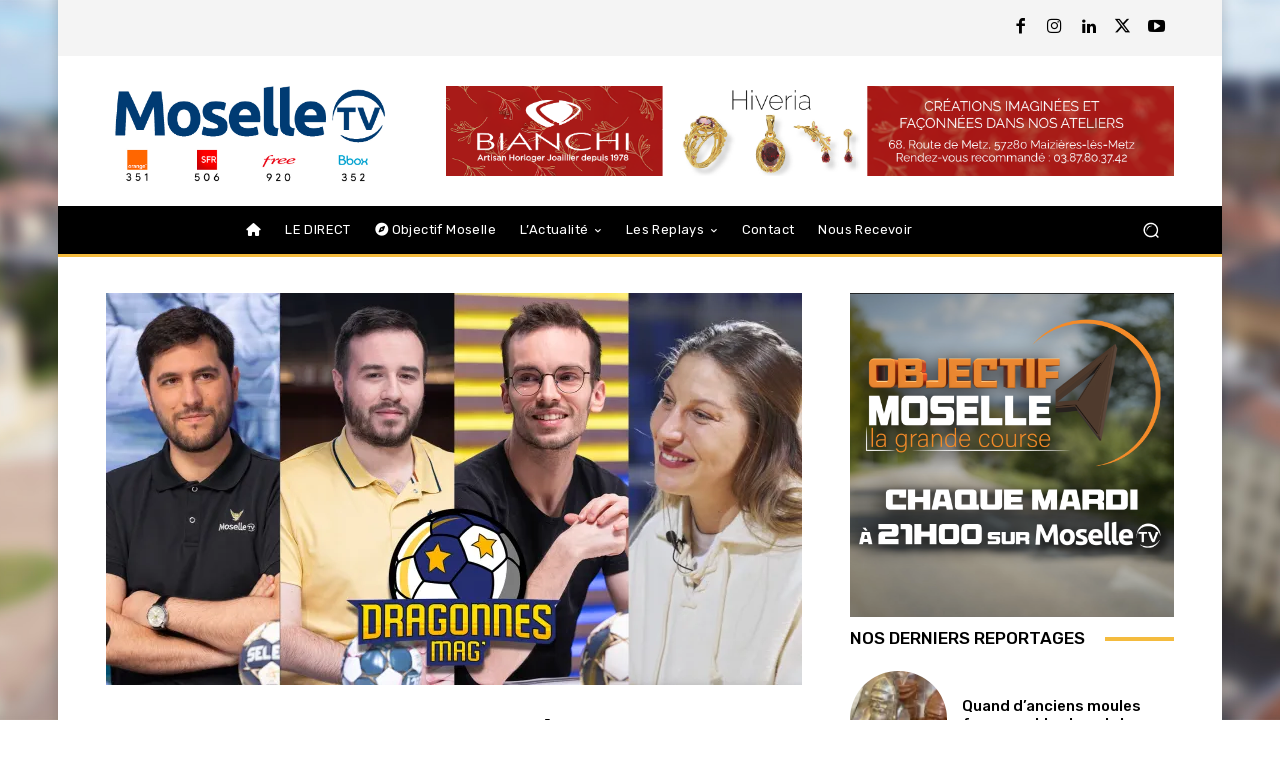

--- FILE ---
content_type: text/html; charset=utf-8
request_url: https://www.google.com/recaptcha/api2/aframe
body_size: 270
content:
<!DOCTYPE HTML><html><head><meta http-equiv="content-type" content="text/html; charset=UTF-8"></head><body><script nonce="WTFXGbM4AqVPIjlDJ9xloA">/** Anti-fraud and anti-abuse applications only. See google.com/recaptcha */ try{var clients={'sodar':'https://pagead2.googlesyndication.com/pagead/sodar?'};window.addEventListener("message",function(a){try{if(a.source===window.parent){var b=JSON.parse(a.data);var c=clients[b['id']];if(c){var d=document.createElement('img');d.src=c+b['params']+'&rc='+(localStorage.getItem("rc::a")?sessionStorage.getItem("rc::b"):"");window.document.body.appendChild(d);sessionStorage.setItem("rc::e",parseInt(sessionStorage.getItem("rc::e")||0)+1);localStorage.setItem("rc::h",'1765956227366');}}}catch(b){}});window.parent.postMessage("_grecaptcha_ready", "*");}catch(b){}</script></body></html>

--- FILE ---
content_type: text/css
request_url: https://moselle.tv/wp-content/plugins/wp-user-avatar/assets/css/frontend.min.css?ver=4.16.6
body_size: 18930
content:
.ppress-hint-wrap[class*=hint--]{display:inline-block;position:relative}.ppress-hint-wrap[class*=hint--]:after,.ppress-hint-wrap[class*=hint--]:before{visibility:hidden;opacity:0;z-index:1000000;pointer-events:none;transition:all .3s;position:absolute;transform:translate(0,0)}.ppress-hint-wrap[class*=hint--]:hover:after,.ppress-hint-wrap[class*=hint--]:hover:before{visibility:visible;opacity:1;transition-delay:.1s}.ppress-hint-wrap[class*=hint--]:before{content:"";z-index:1000001;background:0 0;border:6px solid #0000;position:absolute}.ppress-hint-wrap[class*=hint--]:after{color:#fff;white-space:nowrap;text-shadow:0 -1px #000;background:#383838;padding:8px 10px;font-family:Helvetica Neue,Helvetica,Arial,sans-serif;font-size:12px;line-height:12px;box-shadow:4px 4px 8px #0000004d}.ppress-hint-wrap[class*=hint--][aria-label]:after{content:attr(aria-label)}.ppress-hint-wrap[class*=hint--][data-hint]:after{content:attr(data-hint)}.ppress-hint-wrap[aria-label=""]:after,.ppress-hint-wrap[aria-label=""]:before,[data-hint=""]:after,[data-hint=""]:before{display:none!important}.ppress-hint-wrap.hint--top-left:before,.ppress-hint-wrap.hint--top-right:before,.ppress-hint-wrap.hint--top:before{border-top-color:#383838}.ppress-hint-wrap.hint--bottom-left:before,.ppress-hint-wrap.hint--bottom-right:before,.ppress-hint-wrap.hint--bottom:before{border-bottom-color:#383838}.ppress-hint-wrap.hint--top:after,.ppress-hint-wrap.hint--top:before{bottom:100%;left:50%}.ppress-hint-wrap.hint--top:before{margin-bottom:-11px;left:calc(50% - 6px)}.ppress-hint-wrap.hint--top:after{transform:translate(-50%)}.ppress-hint-wrap.hint--top:hover:before{transform:translateY(-8px)}.ppress-hint-wrap.hint--top:hover:after{transform:translate(-50%)translateY(-8px)}.ppress-hint-wrap.hint--bottom:after,.ppress-hint-wrap.hint--bottom:before{top:100%;left:50%}.ppress-hint-wrap.hint--bottom:before{margin-top:-11px;left:calc(50% - 6px)}.ppress-hint-wrap.hint--bottom:after{transform:translate(-50%)}.ppress-hint-wrap.hint--bottom:hover:before{transform:translateY(8px)}.ppress-hint-wrap.hint--bottom:hover:after{transform:translate(-50%)translateY(8px)}.ppress-hint-wrap.hint--right:before{border-right-color:#383838;margin-bottom:-6px;margin-left:-11px}.ppress-hint-wrap.hint--right:after{margin-bottom:-14px}.ppress-hint-wrap.hint--right:after,.ppress-hint-wrap.hint--right:before{bottom:50%;left:100%}.ppress-hint-wrap.hint--right:hover:after,.ppress-hint-wrap.hint--right:hover:before{transform:translate(8px)}.ppress-hint-wrap.hint--left:before{border-left-color:#383838;margin-bottom:-6px;margin-right:-11px}.ppress-hint-wrap.hint--left:after{margin-bottom:-14px}.ppress-hint-wrap.hint--left:after,.ppress-hint-wrap.hint--left:before{bottom:50%;right:100%}.ppress-hint-wrap.hint--left:hover:after,.ppress-hint-wrap.hint--left:hover:before{transform:translate(-8px)}.ppress-hint-wrap.hint--top-left:after,.ppress-hint-wrap.hint--top-left:before{bottom:100%;left:50%}.ppress-hint-wrap.hint--top-left:before{margin-bottom:-11px;left:calc(50% - 6px)}.ppress-hint-wrap.hint--top-left:after{margin-left:12px;transform:translate(-100%)}.ppress-hint-wrap.hint--top-left:hover:before{transform:translateY(-8px)}.ppress-hint-wrap.hint--top-left:hover:after{transform:translate(-100%)translateY(-8px)}.ppress-hint-wrap.hint--top-right:after,.ppress-hint-wrap.hint--top-right:before{bottom:100%;left:50%}.ppress-hint-wrap.hint--top-right:before{margin-bottom:-11px;left:calc(50% - 6px)}.ppress-hint-wrap.hint--top-right:after{margin-left:-12px;transform:translate(0)}.ppress-hint-wrap.hint--top-right:hover:after,.ppress-hint-wrap.hint--top-right:hover:before{transform:translateY(-8px)}.ppress-hint-wrap.hint--bottom-left:after,.ppress-hint-wrap.hint--bottom-left:before{top:100%;left:50%}.ppress-hint-wrap.hint--bottom-left:before{margin-top:-11px;left:calc(50% - 6px)}.ppress-hint-wrap.hint--bottom-left:after{margin-left:12px;transform:translate(-100%)}.ppress-hint-wrap.hint--bottom-left:hover:before{transform:translateY(8px)}.ppress-hint-wrap.hint--bottom-left:hover:after{transform:translate(-100%)translateY(8px)}.ppress-hint-wrap.hint--bottom-right:after,.ppress-hint-wrap.hint--bottom-right:before{top:100%;left:50%}.ppress-hint-wrap.hint--bottom-right:before{margin-top:-11px;left:calc(50% - 6px)}.ppress-hint-wrap.hint--bottom-right:after{margin-left:-12px;transform:translate(0)}.ppress-hint-wrap.hint--bottom-right:hover:after,.ppress-hint-wrap.hint--bottom-right:hover:before{transform:translateY(8px)}.ppress-hint-wrap.hint--large:after,.ppress-hint-wrap.hint--medium:after,.ppress-hint-wrap.hint--small:after{white-space:normal;word-wrap:break-word;line-height:1.4em}.ppress-hint-wrap.hint--small:after{width:80px}.ppress-hint-wrap.hint--medium:after{width:150px}.ppress-hint-wrap.hint--large:after{width:300px}.ppress-hint-wrap.hint--error:after{text-shadow:0 -1px #592726;background-color:#b34e4d}.ppress-hint-wrap.hint--error.ppress-hint-wrap.hint--top-left:before,.ppress-hint-wrap.hint--error.ppress-hint-wrap.hint--top-right:before,.ppress-hint-wrap.hint--error.ppress-hint-wrap.hint--top:before{border-top-color:#b34e4d}.ppress-hint-wrap.hint--error.ppress-hint-wrap.hint--bottom-left:before,.ppress-hint-wrap.hint--error.ppress-hint-wrap.hint--bottom-right:before,.ppress-hint-wrap.hint--error.ppress-hint-wrap.hint--bottom:before{border-bottom-color:#b34e4d}.ppress-hint-wrap.hint--error.ppress-hint-wrap.hint--left:before{border-left-color:#b34e4d}.ppress-hint-wrap.hint--error.ppress-hint-wrap.hint--right:before{border-right-color:#b34e4d}.ppress-hint-wrap.hint--warning:after{text-shadow:0 -1px #6c5328;background-color:#c09854}.ppress-hint-wrap.hint--warning.ppress-hint-wrap.hint--top-left:before,.ppress-hint-wrap.hint--warning.ppress-hint-wrap.hint--top-right:before,.ppress-hint-wrap.hint--warning.ppress-hint-wrap.hint--top:before{border-top-color:#c09854}.ppress-hint-wrap.hint--warning.ppress-hint-wrap.hint--bottom-left:before,.ppress-hint-wrap.hint--warning.ppress-hint-wrap.hint--bottom-right:before,.ppress-hint-wrap.hint--warning.ppress-hint-wrap.hint--bottom:before{border-bottom-color:#c09854}.ppress-hint-wrap.hint--warning.ppress-hint-wrap.hint--left:before{border-left-color:#c09854}.ppress-hint-wrap.hint--warning.ppress-hint-wrap.hint--right:before{border-right-color:#c09854}.ppress-hint-wrap.hint--info:after{text-shadow:0 -1px #1a3c4d;background-color:#3986ac}.ppress-hint-wrap.hint--info.ppress-hint-wrap.hint--top-left:before,.ppress-hint-wrap.hint--info.ppress-hint-wrap.hint--top-right:before,.ppress-hint-wrap.hint--info.ppress-hint-wrap.hint--top:before{border-top-color:#3986ac}.ppress-hint-wrap.hint--info.ppress-hint-wrap.hint--bottom-left:before,.ppress-hint-wrap.hint--info.ppress-hint-wrap.hint--bottom-right:before,.ppress-hint-wrap.hint--info.ppress-hint-wrap.hint--bottom:before{border-bottom-color:#3986ac}.ppress-hint-wrap.hint--info.ppress-hint-wrap.hint--left:before{border-left-color:#3986ac}.ppress-hint-wrap.hint--info.ppress-hint-wrap.hint--right:before{border-right-color:#3986ac}.ppress-hint-wrap.hint--success:after{text-shadow:0 -1px #1a321a;background-color:#458746}.ppress-hint-wrap.hint--success.ppress-hint-wrap.hint--top-left:before,.ppress-hint-wrap.hint--success.ppress-hint-wrap.hint--top-right:before,.ppress-hint-wrap.hint--success.ppress-hint-wrap.hint--top:before{border-top-color:#458746}.ppress-hint-wrap.hint--success.ppress-hint-wrap.hint--bottom-left:before,.ppress-hint-wrap.hint--success.ppress-hint-wrap.hint--bottom-right:before,.ppress-hint-wrap.hint--success.ppress-hint-wrap.hint--bottom:before{border-bottom-color:#458746}.ppress-hint-wrap.hint--success.ppress-hint-wrap.hint--left:before{border-left-color:#458746}.ppress-hint-wrap.hint--success.ppress-hint-wrap.hint--right:before{border-right-color:#458746}.ppress-hint-wrap.hint--always:after,.ppress-hint-wrap.hint--always:before{opacity:1;visibility:visible}.ppress-hint-wrap.hint--always.ppress-hint-wrap.hint--top:before{transform:translateY(-8px)}.ppress-hint-wrap.hint--always.ppress-hint-wrap.hint--top:after{transform:translate(-50%)translateY(-8px)}.ppress-hint-wrap.hint--always.ppress-hint-wrap.hint--top-left:before{transform:translateY(-8px)}.ppress-hint-wrap.hint--always.ppress-hint-wrap.hint--top-left:after{transform:translate(-100%)translateY(-8px)}.ppress-hint-wrap.hint--always.ppress-hint-wrap.hint--top-right:after,.ppress-hint-wrap.hint--always.ppress-hint-wrap.hint--top-right:before{transform:translateY(-8px)}.ppress-hint-wrap.hint--always.ppress-hint-wrap.hint--bottom:before{transform:translateY(8px)}.ppress-hint-wrap.hint--always.ppress-hint-wrap.hint--bottom:after{transform:translate(-50%)translateY(8px)}.ppress-hint-wrap.hint--always.ppress-hint-wrap.hint--bottom-left:before{transform:translateY(8px)}.ppress-hint-wrap.hint--always.ppress-hint-wrap.hint--bottom-left:after{transform:translate(-100%)translateY(8px)}.ppress-hint-wrap.hint--always.ppress-hint-wrap.hint--bottom-right:after,.ppress-hint-wrap.hint--always.ppress-hint-wrap.hint--bottom-right:before{transform:translateY(8px)}.ppress-hint-wrap.hint--always.ppress-hint-wrap.hint--left:after,.ppress-hint-wrap.hint--always.ppress-hint-wrap.hint--left:before{transform:translate(-8px)}.ppress-hint-wrap.hint--always.ppress-hint-wrap.hint--right:after,.ppress-hint-wrap.hint--always.ppress-hint-wrap.hint--right:before{transform:translate(8px)}.ppress-hint-wrap.hint--rounded:after{border-radius:4px}.ppress-hint-wrap.hint--no-animate:after,.ppress-hint-wrap.hint--no-animate:before{transition-duration:0s}.ppress-hint-wrap.hint--bounce:after,.ppress-hint-wrap.hint--bounce:before{-webkit-transition:opacity .3s,visibility .3s,-webkit-transform .3s cubic-bezier(.71,1.7,.77,1.24);-moz-transition:opacity .3s,visibility .3s,-moz-transform .3s cubic-bezier(.71,1.7,.77,1.24);transition:opacity .3s,visibility .3s,transform .3s cubic-bezier(.71,1.7,.77,1.24)}.ppress-hint-wrap.hint--no-shadow:after,.ppress-hint-wrap.hint--no-shadow:before{text-shadow:initial;box-shadow:initial}.ppress-checkout__form *{--ppress-heading-fs:22px;--ppress-body-fs:16px;--ppress-btn-color:#2563eb;box-sizing:border-box;font-size:var(--ppress-body-fs)}.ppress-checkout__form{flex-wrap:wrap;width:100%;max-width:100%;margin:1px auto 10px;line-height:20px;display:flex;position:relative}.ppress-checkout__form p{margin:0 0 5px;padding:0}.ppress-checkout__form .ppress-main-checkout-form__block .ppress-main-checkout-form__social_login_wrap{padding:5px}.ppress-checkout__form .ppress-main-checkout-form__block .ppress-main-checkout-form__login_form_wrap{flex-wrap:wrap;display:flex}.ppress-checkout__form .ppress-main-checkout-form__block .ppress-main-checkout-form__logged_in_text_wrap{margin:5px 0 10px}.ppress-checkout__form .ppress-main-checkout-form__block .ppress-main-checkout-form__logged_in_text_wrap .ppress-main-checkout-form__block__item{background-color:#eff6ff;border-radius:6px;padding:14px 16px}.ppress-checkout__form .ppress-main-checkout-form__block .ppress-main-checkout-form__logged_in_text_wrap .ppress-main-checkout-form__block__item p,.ppress-checkout__form .ppress-main-checkout-form__block .ppress-main-checkout-form__logged_in_text_wrap .ppress-main-checkout-form__block__item a{margin:0;font-size:14px;line-height:20px}.ppress-checkout__form .ppress-main-checkout-form__block .ppress-main-checkout-form__login_form_wrap .ppress-main-checkout-form__block__item{margin-bottom:5px}.ppress-checkout__form .ppress-main-checkout-form__block .ppress-main-checkout-form__login_form_wrap .ppress-main-checkout-form__block__item:last-of-type{margin-bottom:15px}.ppress-checkout__form .ppress-main-checkout-form__block .ppress-main-checkout-form__login_form_wrap .ppress-main-checkout-form__block__item.ppress-login-submit-btn p{margin:10px 0;padding:0}.ppress-checkout__form .ppress-checkout-section.ppress-checkout_side_section{order:2;width:35%}.ppress-checkout__form .ppress-checkout-section.ppress-checkout_main{order:1;width:65%;padding:0 30px 0 0}.ppress-checkout__form .ppress-checkout_order_summary{border:1px solid #e5e7eb;border-radius:5px}.ppress-checkout__form .ppress-checkout_order_summary__plan_name{font-size:var(--ppress-body-fs);border-bottom:1px solid #e4e4e4;padding:10px 20px;font-weight:700}.ppress-checkout__form .ppress-checkout_order_summary__plan_price{font-size:14px;font-weight:500}.ppress-checkout__form .ppress-checkout_order_summary__bottom_details *{font-size:var(--ppress-body-fs)}.ppress-checkout__form .ppress-checkout_order_summary__bottom_details .checkout_order_summary__fee_structure__item dd a{margin:0;padding:0;font-size:14px;text-decoration:none;display:block}.ppress-checkout__form .checkout_order_summary__fee_structure__item dt .checkout_order_summary__fee_structure__item__trial_term{background:unset;margin-left:0;padding-left:0;font-weight:600;display:block}.ppress-checkout__form .ppress-checkout_order_summary__bottom_details,.ppress-checkout__form .ppress-checkout_order_summary__plan_description{padding:10px 20px}.ppress-checkout__form .ppress-checkout_order_summary__plan_description{line-height:1.7;font-size:var(--ppress-body-fs);border-bottom:1px solid #e5e7eb;padding:20px}.ppress-checkout__form .checkout_order_summary__fee_structure__item{font-size:var(--ppress-body-fs);flex-wrap:nowrap;padding:5px 0;display:flex}.ppress-checkout__form .checkout_order_summary__fee_structure__item dt{text-align:left;width:60%}.ppress-checkout__form .checkout_order_summary__fee_structure__item dd{text-align:right;width:40%}.ppress-checkout__form .checkout_order_summary__fee_structure__item dt span{color:#4b5563;letter-spacing:.35px;background-color:#e5e7eb;border-radius:9999px;margin-left:5px;padding:2px 6px;font-size:12px}.ppress-checkout__form .ppress-main-checkout-form__block fieldset{border:0;margin:0;padding:0}.ppress-checkout__form .ppress-main-checkout-form__block .ppress-main-checkout-form__block__fieldset{border:0;margin:10px 0 0;padding:20px 0 0}.ppress-checkout__form .ppress-main-checkout-form__block .ppress-main-checkout-form__block__fieldset:first-of-type{border:0;margin-top:10px;padding-top:0}.ppress-checkout__form .ppress-main-checkout-form__block legend{color:#000;font-size:var(--ppress-heading-fs);background:0 0;border:0;width:100%;margin:0 0 15px;padding:0 5px;font-weight:700;line-height:1.7;position:static}.ppress-checkout__form .ppress-main-checkout-form__block legend span{font-size:var(--ppress-heading-fs)}.ppress-checkout__form .ppress-main-checkout-form__block a.ppress-checkout-show-login-form{cursor:pointer;float:right;vertical-align:baseline;margin:0;padding:0;font-size:14px;font-weight:400;line-height:35px;text-decoration:none}.ppress-checkout__form .ppress-checkout_order_summary__discount{margin:0 0 5px}.ppress-checkout__form .ppress-checkout_order_summary__discount p{font-size:14px}.ppress-checkout__form .ppress-checkout__link{cursor:pointer;margin:10px 0;padding:0;font-size:14px;font-weight:400;line-height:35px;text-decoration:none}.ppress-checkout__form a.ppress-checkout-show-login-form{cursor:pointer;float:right;vertical-align:baseline;margin:0;padding:0;font-size:14px;font-weight:400;line-height:35px;text-decoration:none}.ppress-checkout__form .ppress-main-checkout-form__block .ppress-main-checkout-form__block__item{width:calc(100% - 5px);margin-bottom:15px;padding:5px;display:inline-block}.ppress-checkout__form .ppress-main-checkout-form__block__fieldset .ppress-main-checkout-form__login_form_wrap .ppress-main-checkout-form__block__item{margin-bottom:10px}.ppress-checkout-form__payment_method__content_wrap .ppress-main-checkout-form__block__item:first-of-type{margin-top:15px}.ppress-checkout__form .ppress-main-checkout-form__block__fieldset .ppress-main-checkout-form__block__item:last-of-type{margin-bottom:0}.ppress-checkout__form .ppress-required{color:#ef4444}.ppress-checkout__form .ppress-main-checkout-form__block__item.ppress-co-half{width:calc(50% - 5px)}.ppress-checkout__form .ppress-main-checkout-form__block__item.ppress-two-third{width:calc(66.6667% - 5px)}.ppress-checkout__form .ppress-main-checkout-form__block__item.ppress-one-third{width:calc(33.3333% - 5px)}.ppress-checkout__form .ppress-main-checkout-form__block__item.ppress-expiry-date{width:calc(40% - 5px)}.ppress-checkout__form .ppress-main-checkout-form__block__item.ppress-cc-cvc{width:calc(60% - 5px)}.ppress-checkout__form .press-main-checkout-form__block__item__cc_expiry_date{flex-wrap:wrap;width:100%;display:flex}.ppress-checkout__form .press-main-checkout-form__block__item__cc_expiry_date select{background-image:url([data-uri]);background-position:right 20px center;background-repeat:no-repeat;background-size:10px;margin:0 5px 0 0;width:calc(50% - 5px)!important}.ppress-checkout__form .press-main-checkout-form__block__item__cc_expiry_date select:last-of-type{margin-right:0}.ppress-checkout__form label.checkout_order_summary__discount__label{width:100%;line-height:20px}.ppress-checkout__form .checkout_order_summary__discount__field_wrap{margin-bottom:20px}.ppress-checkout__form .ppress-checkout-section .ppress-checkout-form__place_order_wrap{margin:20px 0 10px}.ppress-checkout__form .ppress-checkout-section #ppress-paypal-button-element{margin:16px 0 0}.ppress-checkout__form .ppress-checkout-section input:not([type=checkbox]):not([type=radio]),.ppress-checkout__form .ppress-checkout-section select,.ppress-checkout__form .ppress-checkout-section textarea,.ppress-checkout__form .ppress-checkout-section #ppress-stripe-card-element{background-color:#fff;border:1px solid #d1d5db;border-radius:6px;width:100%;height:auto;padding:8px 12px;line-height:20px;box-shadow:0 0 #0000,0 0 #0000,0 1px 2px #0000000d}.ppress-checkout__form .ppress-checkout-section #ppress-stripe-card-element{padding-top:10px;padding-bottom:10px}.ppress-checkout__form .ppress-checkout-section textarea{min-height:100px}.ppress-checkout__form .ppress-checkout-section.ppress-checkout_main input[type=submit]{background:var(--ppress-btn-color);background:var(--ppress-btn-color);background-color:var(--ppress-btn-color);color:#fff;box-shadow:none;text-align:center;-webkit-appearance:none;border-color:#0000;width:100%;height:auto;padding:12px 16px;font-weight:500;display:block}.ppress-checkout__form .ppress-checkout-section.ppress-checkout_main input[type=submit]:disabled{opacity:.65}.ppress-checkout__form .ppress-checkout-section input[type=checkbox],.ppress-checkout__form .ppress-checkout-section input[type=radio]{vertical-align:middle;color:#4f46e5;border:1px solid #d1d5db;border-radius:100%;width:16px;height:16px;margin:0;padding:0 5px;display:inline-block}.ppress-checkout__form .ppress-checkout-section input[type=checkbox]{cursor:pointer;border-radius:0}.ppress-checkout__form .ppress-checkout-section input:not([type=checkbox]):not([type=radio]):focus,.ppress-checkout__form .ppress-checkout-section textarea:focus,.ppress-checkout__form .ppress-checkout-section #ppress-stripe-card-element:focus{outline-offset:2px;box-shadow:0 0 0 0 #fff,0 0 0 calc(1px + 0px)var(--ppress-btn-color),0 0 #0000;border-color:#2563eb;outline:2px solid #0000}.ppress-checkout__form .ppress-checkout-section input[type=submit]:hover{filter:brightness(85%)}.ppress-checkout__form .ppress-checkout-section label{vertical-align:baseline;font-weight:500;line-height:25px;display:block}.ppress-checkout__form .ppress-checkout-section .pp-checkbox-wrap label,.ppress-checkout__form .ppress-checkout-section .pp-radio-wrap label{display:inline-block}.ppress-checkout__form .ppress-checkout-section .pp-checkbox-wrap .ppress-checkout-field__input,.ppress-checkout__form .ppress-checkout-section .pp-radio-wrap .ppress-checkout-field__input{margin-right:5px}.ppress-checkout__form .checkout_order_summary__discount__field_wrap input[type=text].checkout_order_summary__discount__input{width:68%;display:inline-block}.ppress-checkout__form .ppress-checkout-section input[type=submit].ppress-apply-discount-btn{color:#4b5563;background-color:#d1d5db;border:0;border-radius:6px;width:25%;margin-left:10px;padding:8px 15px;font-size:14px;font-weight:500;line-height:20px;display:inline-block}.ppress-checkout__form .ppress-checkout_charge_details{padding:10px 20px}.ppress-checkout__form .ppress-checkout_charge_details span{font-weight:700}.ppress-checkout__form .ppress-checkout-form__payment_methods_wrap{border:1px solid #ddd;border-radius:5px;margin:5px 0 0;padding:0;line-height:1;list-style:none;overflow:visible}.ppress-checkout__form .ppress-checkout-form__payment_method{border-top:1px solid #ddd;padding:0}.ppress-checkout__form .ppress-checkout-form__payment_method:first-of-type{border-top:none;border-bottom:none}.ppress-checkout__form .ppress-checkout-form__payment_method__title_wrap{background:#fff;margin:0;padding:16px 8px}.ppress-checkout__form .ppress-checkout-form__payment_method__title_wrap:first-of-type{border-top-left-radius:5px;border-top-right-radius:5px}.ppress-checkout__form .ppress-checkout-form__payment_method:last-of-type .ppress-checkout-form__payment_method__title_wrap{border-bottom-right-radius:5px;border-bottom-left-radius:5px}.ppress-checkout__form .ppress-checkout-section .ppress-checkout-form__payment_method__title_wrap label{cursor:pointer;width:calc(100% - 30px);margin:0;padding-top:2px;padding-left:5px;line-height:1;display:inline-block;position:relative}.ppress-checkout__form .ppress-checkout-form__payment_method__icons{position:absolute;top:-5px;right:20px}.ppress-checkout__form .ppress-checkout-form__payment_method__icons img,.ppress-checkout__form .ppress-checkout-form__payment_method__icons svg{max-height:22px}.ppress-checkout__form .ppress-checkout-form__payment_method .ppress-checkout-form__payment_method__content_wrap p{margin:0!important}.ppress-checkout__form .ppress-checkout-form__payment_method .ppress-checkout-form__payment_method__content_wrap{background:#f4f4f4;border-top:1px solid #ddd;padding:20px 10px;display:none;margin:0!important}.ppress-checkout__form .ppress-checkout-form__payment_method:last-of-type .ppress-checkout-form__payment_method__content_wrap{border-bottom-right-radius:5px;border-bottom-left-radius:5px}.ppress-checkout__form .ppress-checkout-form__payment_method .ppress-checkout-form__payment_method__content_wrap p{margin:0;padding:0 5px;font-size:14px;line-height:1.25}.ppress-checkout__form .ppress-checkout-form__payment_method .ppress-checkout-form__payment_method__title_wrap input[type=radio]{vertical-align:bottom}.ppress-checkout__form .ppress-checkout-form__payment_method.ppress-active .ppress-checkout-form__payment_method__content_wrap{display:block}.ppress-checkout__form .ppress-checkout-form__payment_method__content_wrap label{line-height:20px}.ppress-checkout__form .ppress-checkout-form__payment_method__content_wrap .ppress-checkout-form__payment_method__heading{font-size:var(--ppress-body-fs);border-bottom:1px solid #e4e4e4;margin:15px 0;padding:10px 5px;font-weight:700}.ppress-checkout__form .ppress-checkout-form__terms_condition_wrap,.ppress-checkout__form .ppress-checkout-form__before_button_wrap{border:0;margin:0;padding:40px 0 0}.ppress-checkout__form .ppress-checkout-form__terms_condition_wrap+.ppress-checkout-form__before_button_wrap{padding-top:0}.ppress-checkout__form .ppress-checkout-form__terms_condition_wrap .ppress-checkout-form__terms_condition__checkbox__label span,.ppress-checkout__form .ppress-checkout-form__before_button_wrap .ppress-checkout-form__before_button__checkbox__label span{vertical-align:middle}.ppress-checkout__form .ppress-checkout-form__terms_condition__content{border:1px solid #e5e7eb;border-radius:6px;max-height:200px;margin:0 0 20px;padding:20px;display:none;overflow:auto}.ppress-checkout__form .ppress-checkout-form__terms_condition__checkbox_wrap,.ppress-checkout__form .ppress-checkout-form__before_button__checkbox_wrap{margin:0 0 20px}.ppress-checkout__form .ppress-checkout__form__preloader{z-index:99995;background:#fafafae6;width:100%;height:100%;position:absolute;top:0}.ppress-checkout__form .ppress-checkout__form__spinner{text-align:center;width:85px;height:85px;margin:auto;display:block;position:fixed;top:40%;right:50%}.ppress-checkout__form .ppress-checkout__form__spinner:after{content:" ";border:6px solid #212529;border-color:#212529 #0000;border-radius:50%;width:70px;height:70px;margin:8px;animation:1.2s linear infinite ppress-dual-ring;display:block}@keyframes ppress-dual-ring{0%{transform:rotate(0)}to{transform:rotate(360deg)}}.ppress-checkout__form .ppress-checkout-alert,.ppress-checkout__form .ppress-alert{border-radius:6px;width:100%;margin:10px 0;padding:12px 16px}.ppress-checkout__form .ppress-checkout-alert ul,.ppress-checkout__form .ppress-alert ul{margin:0 0 0 16px;padding:0;list-style-type:disc}.ppress-checkout__form .ppress-checkout-alert li,.ppress-checkout__form .ppress-alert li,.ppress-checkout__form .ppress-checkout-alert p,.ppress-checkout__form .ppress-alert p,.ppress-checkout__form .ppress-checkout-alert li strong,.ppress-checkout__form .ppress-alert li strong{font-size:var(--ppress-body-fs);font-weight:400;line-height:22px;margin:0!important;padding:0!important}.ppress-checkout__form .ppress-checkout-alert li strong,.ppress-checkout__form .ppress-alert li strong{font-weight:700}.ppress-checkout__form .ppress-checkout-alert.ppress-error,.ppress-checkout__form .ppress-alert.ppress-error{color:#b91c1c;background-color:#fef2f2}.ppress-checkout__form .ppress-checkout-alert.ppress-success,.ppress-checkout__form .ppress-alert.ppress-success{color:#065f46;background-color:#ecfdf5}.ppress-checkout-alert.ppress-warning,.ppress-alert.ppress-warning{color:#a16207;background-color:#fefce8;border-left:4px solid #facc15;border-radius:0}.ppress-checkout__form .ppress-checkout-alert p,.ppress-checkout__form .ppress-alert p{font-weight:500}.ppress-checkout__form .ppress-checkout_order_summary #ppress-checkout-coupon-code-wrap{display:none}.ppress-main-checkout-form__block__fieldset .ppress-main-checkout-form__block__group_selector_label{cursor:pointer;background-color:#fff;border:1px solid #e5e7eb;border-radius:8px;padding:24px;box-shadow:0 1px 2px #0000000d;display:flex!important}.ppress-main-checkout-form__block__fieldset .ppress-main-checkout-form__block__group_selector__span_wrap{align-items:center;padding-left:10px;display:flex}.ppress-main-checkout-form__block__fieldset .ppress-main-checkout-form__block__group_selector__span{flex-direction:column;font-size:1rem;line-height:20px;display:flex}.ppress-main-checkout-form__block__fieldset .ppress-main-checkout-form__block__group_selector__title{font-weight:500}.ppress-main-checkout-form__block__fieldset .ppress-main-checkout-form__block__group_selector__price_wrap{order:2;margin-top:0;margin-left:auto;font-size:1rem;line-height:20px;display:flex}.ppress-main-checkout-form__block__fieldset .ppress-main-checkout-form__block__group_selector__price_amount{font-weight:500}.ppress-main-checkout-form__block__fieldset .ppress-main-checkout-form__block__group_selector__price_duration{margin-left:4px}.ppress-main-checkout-form__block__fieldset .ppress-main-checkout-form__block__group_selector_label:not(:first-child){margin-top:16px;margin-bottom:0}.ppress-main-checkout-form__block__fieldset .ppress-main-checkout-form__block__group_selector_label input[type=radio]{height:auto!important}.ppress-main-checkout-form__block__fieldset .ppress-main-checkout-form__block__group_selector_label:has(input[type=radio]:checked){border-width:2.5px}.ppress-checkout__form.ppressui340 .ppress-checkout-section.ppress-checkout_side_section,.ppress-checkout__form.ppressui500 .ppress-checkout-section.ppress-checkout_side_section,.ppress-checkout__form.ppressui768 .ppress-checkout-section.ppress-checkout_side_section,.ppress-checkout__form.ppressui800 .ppress-checkout-section.ppress-checkout_side_section,.ppress-checkout__form.ppressui960 .ppress-checkout-section.ppress-checkout_side_section,.ppress-checkout__form.ppressui340 .ppress-checkout-section.ppress-checkout_main,.ppress-checkout__form.ppressui500 .ppress-checkout-section.ppress-checkout_main,.ppress-checkout__form.ppressui768 .ppress-checkout-section.ppress-checkout_main,.ppress-checkout__form.ppressui800 .ppress-checkout-section.ppress-checkout_main,.ppress-checkout__form.ppressui960 .ppress-checkout-section.ppress-checkout_main{width:100%}.ppress-checkout__form.ppressui340 .ppress-checkout-section.ppress-checkout_side_section,.ppress-checkout__form.ppressui500 .ppress-checkout-section.ppress-checkout_side_section,.ppress-checkout__form.ppressui768 .ppress-checkout-section.ppress-checkout_side_section,.ppress-checkout__form.ppressui800 .ppress-checkout-section.ppress-checkout_side_section,.ppress-checkout__form.ppressui960 .ppress-checkout-section.ppress-checkout_side_section{order:1;margin-bottom:15px}.ppress-checkout__form.ppressui340 .ppress-checkout-section.ppress-checkout_main,.ppress-checkout__form.ppressui500 .ppress-checkout-section.ppress-checkout_main,.ppress-checkout__form.ppressui768 .ppress-checkout-section.ppress-checkout_main,.ppress-checkout__form.ppressui800 .ppress-checkout-section.ppress-checkout_main,.ppress-checkout__form.ppressui960 .ppress-checkout-section.ppress-checkout_main{order:2;padding-right:0}.ppress-checkout__form.ppressui340 .ppress-main-checkout-form__block .ppress-main-checkout-form__block__item,.ppress-checkout__form.ppressui500 .ppress-main-checkout-form__block .ppress-main-checkout-form__block__item,.ppress-checkout__form.ppressui768 .ppress-main-checkout-form__block .ppress-main-checkout-form__block__item{width:100%}.profilepress-myaccount-orders-subs,.profilepress-myaccount-orders-subs *{font-family:Inter var,ui-sans-serif,system-ui,-apple-system,BlinkMacSystemFont,Segoe UI,Roboto,Helvetica Neue,Arial,Noto Sans,sans-serif,Apple Color Emoji,Segoe UI Emoji,Segoe UI Symbol,Noto Color Emoji}.profilepress-myaccount-orders-subs .ppress-my-account-order-sub-wrap{border:1px solid #e5e7eb;border-radius:8px;margin-top:16px;box-shadow:0 0 #0000,0 0 #0000,0 1px 2px #0000000d}.profilepress-myaccount-orders-subs .ppress-my-account-order-sub-wrap:first-child{margin-top:0}.profilepress-myaccount-orders-subs .profilepress-myaccount-orders-subs-wrap .ppress-my-account-order-sub-body-content-header p{margin-bottom:8px}.profilepress-myaccount-orders-subs .profilepress-myaccount-orders-subs-wrap .ppress-my-account-order-sub-header-wrap{border-color:#e5e7eb;border-bottom-style:solid;border-bottom-width:1px;grid-template-columns:repeat(4,minmax(0,1fr));column-gap:8px;padding:16px;display:grid}.profilepress-myaccount-orders-subs .profilepress-myaccount-orders-subs-wrap .ppress-my-account-order-sub-header--details{grid-column:span 2/span 2;grid-template-columns:auto auto auto;column-gap:16px;margin:0;font-size:14px;line-height:20px;display:grid}.profilepress-myaccount-orders-subs .ppress-my-account-order-sub-header--actions a:not(a:first-child){margin-left:8px}.profilepress-myaccount-orders-subs .profilepress-myaccount-orders-subs-wrap .ppress-my-account-order-sub-header--details dt{margin:0;font-size:14px;font-weight:500}.profilepress-myaccount-orders-subs .profilepress-myaccount-orders-subs-wrap .ppress-my-account-order-sub-header--details dd{margin:4px 0 0}.profilepress-myaccount-orders-subs .profilepress-myaccount-orders-subs-wrap .ppress-my-account-order-sub-header--actions{grid-column:span 2/span 2;justify-content:flex-end;align-items:center;display:flex}.profilepress-myaccount-orders-subs .profilepress-myaccount-orders-subs-wrap .ppress-my-account-order-sub-header--actions a,.profilepress-myaccount-orders-subs a.ppress-myac-action{-webkit-text-decoration:inherit;text-decoration:inherit;border:1px solid #d1d5db;border-radius:6px;justify-content:center;align-items:center;padding:6px 8px;font-size:14px;font-weight:500;display:flex;box-shadow:0 0 #0000,0 0 #0000,0 1px 2px #0000000d}.profilepress-myaccount-orders-subs a.ppress-myac-action{margin-right:5px;display:inline-block}.profilepress-myaccount-orders-subs .profilepress-myaccount-orders-subs-wrap .ppress-my-account-order-sub-body-content{flex:1;align-items:flex-start;padding:16px;font-size:14px;line-height:20px}.profilepress-myaccount-orders-subs .profilepress-myaccount-orders-subs-wrap .ppress-my-account-order-sub-body-content-header{justify-content:space-between;font-weight:500;display:flex}.profilepress-myaccount-orders-subs .profilepress-myaccount-orders-subs-wrap .ppress-my-account-order-sub-product-name{font-size:14px;font-weight:500}.profilepress-myaccount-orders-subs .profilepress-myaccount-orders-subs-wrap p.ppress-my-account-order-sub-product-price{margin-top:0!important}.profilepress-myaccount-orders-subs .profilepress-myaccount-orders-subs-wrap .ppress-my-account-order-sub-body-content p{margin:8px 0 0;display:block}.profilepress-myaccount-orders-subs .profilepress-myaccount-orders-subs-wrap .ppress-my-account-order-sub-body-wrap{align-items:flex-start;display:flex}.profilepress-myaccount-orders-subs .profilepress-myaccount-orders-subs-wrap .ppress-my-account-order-sub-header--details dd span{color:#1f2937;background-color:#f3f4f6;border-radius:6px;margin:0;padding:4px 8px;font-size:12px;font-weight:500}.profilepress-myaccount-orders-subs .profilepress-myaccount-orders-subs-wrap .ppress-my-account-order-sub-header--details .active span,.profilepress-myaccount-orders-subs .profilepress-myaccount-orders-subs-wrap .ppress-my-account-order-sub-header--details .trialling span,.profilepress-myaccount-orders-subs .profilepress-myaccount-orders-subs-wrap .ppress-my-account-order-sub-header--details .completed span{color:#166534;background-color:#dcfce7}.profilepress-myaccount-orders-subs .profilepress-myaccount-orders-subs-wrap .ppress-my-account-order-sub-header--details .refunded span,.profilepress-myaccount-orders-subs .profilepress-myaccount-orders-subs-wrap .ppress-my-account-order-sub-header--details .expired span,.profilepress-myaccount-orders-subs .profilepress-myaccount-orders-subs-wrap .ppress-my-account-order-sub-header--details .cancelled span{color:#991b1b;background-color:#fee2e2}.profilepress-myaccount-orders-subs .ppress-myac-pagination-wrap{text-align:right;padding:10px 0}.profilepress-myaccount-orders-subs .ppress-myac-pagination-wrap .page-numbers{border:1px solid #d1d5db;padding:8px 16px;font-size:14px;line-height:20px}.profilepress-myaccount-orders-subs .ppress-myac-pagination-wrap .page-numbers.current{color:#6b7280;background-color:#eeeeec}.profilepress-myaccount-orders-subs .ppress-myac-pagination-wrap .ppress-material-icons{vertical-align:middle;margin:0}table.ppress-details-table{text-indent:0;border-color:inherit;border-collapse:collapse;border-spacing:0;table-layout:fixed;width:100%;box-shadow:0 0 #0000,0 0 #0000,0 1px 2px #0000000d}.ppress-details-table thead{background-color:#f9fafb}.ppress-details-table thead tr th{text-align:left;background-color:#f9fafb;padding:14px 12px;font-size:16px;font-weight:600;line-height:20px}.ppress-details-table thead th,.ppress-details-table tr td{border:1px solid #e5e7eb;padding:16px}.ppress-details-table thead th{text-align:left;vertical-align:bottom;background:#e5e7eb}.ppress-details-table-wrap .ppress-details-table tr:nth-of-type(odd){background-color:#f9fafb}.ppress-details-table tr td:first-child{font-weight:700}.ppress-details-table td:last-child{width:70%}.ppress-details-table p{margin:5px 0 0}.ppress-details-table p:first-child{margin-top:0}.ppress-details-table .ppress-billing-title{font-weight:500}.ppress-details-table .ppress-sub-info{color:#4b5563;background-color:#e5e7eb;border-radius:9999px;margin-left:5px;padding:4px 8px;font-size:14px}@font-face{font-family:Material Icons;font-style:normal;font-weight:400;src:local(Material Icons),local(MaterialIcons-Regular),url(./material-icons/MaterialIcons-Regular.woff2)format("woff2"),url(./material-icons/MaterialIcons-Regular.woff)format("woff")}.ppress-material-icons,.pp-form-field-wrap .pp-form-material-icons,#profilepress-myaccount-wrapper .ppmyac-icons{text-transform:none;letter-spacing:normal;word-wrap:normal;white-space:nowrap;-webkit-font-smoothing:antialiased;text-rendering:optimizeLegibility;-moz-osx-font-smoothing:grayscale;font-feature-settings:"liga";direction:ltr;font-size:20px;font-style:normal;font-weight:400;line-height:1;display:inline-block;font-family:Material Icons!important}.flatpickr-current-month .flatpickr-monthDropdown-months{display:inline-block!important}.pp-tab-widget-avatar img{text-align:center;border-radius:50%;width:190px;height:190px;padding:2px;display:block;float:none!important;margin:0 auto 10px!important}.pp-user-panel{text-align:center;border-radius:6px}.pp-user-panel-title{margin:0;font-size:20px}.pp-user-panel p{margin-bottom:23px;font-size:15px}.pp-tabbed-btn{-webkit-font-smoothing:subpixel-antialiased;border:none;border-radius:4px;padding:10px 15px;font-size:15px;font-weight:400;line-height:1.4;transition:border .25s linear,color .25s linear,background-color .25s linear}.pp-tabbed-btn-inverse{background-color:#34495e;color:#fff!important}.pp-password-reset-handler-wrap .pp-reset-password-form{max-width:500px;margin-top:5px;margin-bottom:5px;padding:40px}.pp-password-reset-handler-wrap .pp-reset-password-form h3{color:#444;margin:0 auto 40px;font-weight:300}.pp-password-reset-handler-wrap .pp-reset-password-form label{color:#444;font-size:15px}.pp-password-reset-handler-wrap .pp-reset-password-form label .req{color:red;margin:2px}.pp-password-reset-handler-wrap .pp-reset-password-form label.active .req{opacity:0}.pp-password-reset-handler-wrap .pp-reset-password-form input{box-sizing:border-box;background:0 0;border:1px solid #a0b3b0;border-radius:0;width:100%;height:auto;margin-bottom:40px;padding:5px 10px;font-size:22px;transition:border-color .25s,box-shadow .25s;display:block}.pp-password-reset-handler-wrap .pp-reset-password-form input:focus{border-color:#1ab188;outline:0}.pp-password-reset-handler-wrap .pp-reset-password-form .pp-reset-button{text-transform:uppercase;letter-spacing:.1em;color:#fff;-webkit-appearance:none;text-shadow:none;box-shadow:none;background:#1ab188;border:0;border-radius:0;outline:none;padding:15px 0;font-size:20px;font-weight:600;transition:all .5s}.pp-password-reset-handler-wrap .pp-reset-password-form .pp-reset-button:hover,.pp-password-reset-handler-wrap .pp-reset-password-form .pp-reset-button:focus{background:#179b77}.pp-password-reset-handler-wrap .pp-reset-password-form .pp-reset-button-block{width:100%;display:block}.pp-password-reset-handler-wrap .profilepress-reset-status{max-width:420px;margin-left:40px}#pp-pass-strength-result{color:#23282d;text-align:center;box-sizing:border-box;background-color:#eee;border:1px solid #ddd;width:100%;padding:3px 5px}#pp-pass-strength-result.short{opacity:1;background-color:#f1adad;border-color:#e35b5b}#pp-pass-strength-result.bad{opacity:1;background-color:#fbc5a9;border-color:#f78b53}#pp-pass-strength-result.good{opacity:1;background-color:#ffe399;border-color:#ffc733}#pp-pass-strength-result.strong{opacity:1;background-color:#c1e1b9;border-color:#83c373}.pp-form-wrapper .pp-form-label-wrap .pp-form-required-label{color:red;font-weight:400}.pp-form-wrapper input[type=checkbox],.pp-form-wrapper input[type=radio]{cursor:pointer}.pp-form-wrapper p{margin:0 0 5px!important;padding:0!important}.pp-form-wrapper textarea,.pp-form-wrapper select,.pp-form-wrapper input[type=text],.pp-form-wrapper input[type=password],.pp-form-wrapper input[type=email],.pp-form-wrapper input[type=url],.pp-form-wrapper input[type=search],.pp-form-wrapper input[type=tel],.pp-form-wrapper input[type=number],.pp-form-wrapper input[type=datetime]{-webkit-appearance:none;background:#fff;border:1px solid #dedee5;outline:none;width:100%;padding:13px 15px;line-height:1}.pp-form-wrapper select{border:1px solid #dedee5;outline:none;width:100%;padding:13px 15px;line-height:1;appearance:none!important;background-image:url(../images/frontend/arrow-down.png)!important;background-position:right 20px center!important;background-repeat:no-repeat!important;background-size:10px!important}.pp-form-wrapper .pp-form-label-wrap{margin:0 0 4px;padding:0}.pp-form-wrapper .pp-form-label{text-transform:none;text-align:left;float:none;cursor:pointer;width:auto;margin:0;padding:0;font-size:14px;font-style:normal;font-weight:400;line-height:1.3;display:inline}.pp-form-wrapper .pp-checkbox-wrap,.pp-form-wrapper .pp-radio-wrap{text-align:left;margin:5px 0;padding:0;line-height:normal;display:block}.pp-form-wrapper .pp-checkbox-wrap label,.pp-form-wrapper .pp-radio-wrap label{margin-left:5px}.pp-form-wrapper input[type=checkbox],.pp-form-wrapper input[type=radio]{vertical-align:baseline;background-color:#fff;border:1px solid #ccc;display:inline-block;width:14px!important;height:14px!important}.pp-form-wrapper .ppress-pf-profile-connect{padding:5px 0 10px}.pp-form-wrapper a.ppress-pf-social-icon{width:100%;height:100%;display:inline}.pp-form-wrapper .ppress-pf-social-icon svg{vertical-align:middle;width:40px;height:40px}.pp-form-wrapper .ppress-pf-social-icon.dpf-instagram svg,.pp-form-wrapper .ppress-pf-social-icon.dpf-github svg,.pp-form-wrapper .ppress-pf-social-icon.dpf-threads svg,.pp-form-wrapper .ppress-pf-social-icon.dpf-bluesky svg,.pp-form-wrapper .ppress-pf-social-icon.dpf-pinterest svg{padding:3px}a.pp-button-social-login:focus{outline-color:#0000}a.pp-button-social-login:focus .ppsc,a.pp-button-social-login:hover .ppsc{background-color:#ffffffbf}a.pp-button-social-login:visited{color:#fff}a.pp-button-social-login{vertical-align:middle;white-space:nowrap;box-sizing:content-box;cursor:pointer;background:#333;border:1px solid #333;border-radius:2px;height:2.5em;margin:6px 0;padding:0;font-family:inherit;font-size:100%;font-weight:700;line-height:2.5em;display:inline-block;position:relative;overflow:hidden;box-shadow:0 1px 2px #0000001a;color:#fff!important;text-decoration:none!important}a.pp-button-social-login .ppsc{text-transform:none;vertical-align:top;text-align:center;-moz-font-smoothing:antialiased;-webkit-font-smoothing:antialiased;font-smoothing:antialiased;background-color:#fff;background-position:50%;background-repeat:no-repeat;background-size:1.8em 1.8em;border-top-left-radius:1px;border-bottom-left-radius:1px;width:2.5em;height:2.5em;margin:0;padding:0;font-size:100%;font-style:normal;font-weight:400;text-decoration:none;display:inline-block;position:absolute;left:0}a.pp-button-social-login span.ppsc-text{margin-left:40px;padding:.5em;color:#fff!important}a.pp-button-social-login{min-width:220px}a.pp-button-social-login .ppsc-google{background-image:url(../images/social-login/google.svg)}a.pp-button-social-login.pp-button-social-login-google{background:#4285f4;border-color:#4285f4}a.pp-button-social-login.pp-button-social-login-facebook{background:#3b5998;border-color:#3b5998}a.pp-button-social-login.pp-button-social-login-twitter{background:#000;border-color:#000}a.pp-button-social-login.pp-button-social-login-linkedin{background:#0077b5;border-color:#0077b5}a.pp-button-social-login.pp-button-social-login-microsoft{background:#404040;border-color:#404040}a.pp-button-social-login.pp-button-social-login-amazon{background:#f9991d;border-color:#f9991d}a.pp-button-social-login.pp-button-social-login-vk{background:#4a76a8;border-color:#4a76a8}a.pp-button-social-login.pp-button-social-login-wordpresscom{background:#0675c4;border-color:#0675c4}a.pp-button-social-login.pp-button-social-login-yahoo{background:#430297;border-color:#430297}a.pp-button-social-login.pp-button-social-login-github{background:#24292e;border-color:#24292e}a.pp-button-social-login .ppsc-vk{background-image:url(../images/social-login/vk-fa.svg)}a.pp-button-social-login .ppsc-microsoft{background-image:url(../images/social-login/microsoft.svg)}a.pp-button-social-login .ppsc-amazon{background-image:url(../images/social-login/amazon.svg)}a.pp-button-social-login .ppsc-yahoo{background-image:url(../images/social-login/yahoo.svg)}a.pp-button-social-login .ppsc-wordpresscom{background-image:url(../images/social-login/wpcom.svg)}a.pp-button-social-login .ppsc-facebook{background-image:url(../images/social-login/facebook.svg)}a.pp-button-social-login .ppsc-twitter{background-image:url(../images/social-login/x.svg)}a.pp-button-social-login .ppsc-linkedin{background-image:url(../images/social-login/linkedin.svg)}a.pp-button-social-login .ppsc-github{background-image:url(../images/social-login/github-fa.svg)}.pp-form-container *,.pp-form-container .pp-form-wrapper,.pp-form-container .pp-form-wrapper *{box-sizing:border-box}html .pp-form-container .select2 input.select2-search__field{border:0!important}.pp-form-container form input[type=submit]{-webkit-appearance:none!important}.pp-form-container form{background-color:#0000;margin:0;padding:0}.woocommerce .woocommerce-MyAccount-content .pp-form-container{margin-left:0!important;margin-right:0!important}.pp-form-container form input,.pp-form-container form select,.pp-form-container form textarea{float:none;height:auto;box-shadow:none;text-shadow:none;text-transform:none;resize:vertical;background-image:none;outline:none;text-decoration:none;position:static}.pp-form-container form p{margin:0 0 .5em}.pp-form-container form input[type=submit]{cursor:pointer;text-shadow:none}.pp-form-container form input[type=submit]:focus{outline:0}.pp-form-container .pp-user-avatar{text-align:center!important;border-radius:50%!important;margin:0 auto 10px!important;display:block!important}.pp-form-container img.pp-user-cover-image{width:100%!important;height:auto!important}#profilepress-myaccount-wrapper .profilepress-myaccount-content input[type=checkbox],#profilepress-myaccount-wrapper .profilepress-myaccount-content input[type=radio],.pp-form-container .pp-form-wrapper .pp-form-field-wrap input[type=checkbox],.pp-form-container .pp-form-wrapper .pp-form-field-wrap input[type=radio]{color:#555!important;clear:none!important;cursor:pointer!important;text-align:center!important;vertical-align:middle!important;-webkit-appearance:none!important;background:#fff!important;border:1px solid #7e8993!important;border-radius:4px!important;outline:0!important;width:16px!important;height:16px!important;margin:0!important;padding:0!important;line-height:0!important;transition:border-color 50ms ease-in-out!important;display:inline-block!important;box-shadow:inset 0 1px 2px #0000001a!important}#profilepress-myaccount-wrapper .profilepress-myaccount-content input[type=radio],.pp-form-container .pp-form-wrapper .pp-form-field-wrap input[type=radio]{border-radius:50%!important}#profilepress-myaccount-wrapper .profilepress-myaccount-content input[type=checkbox]:checked:before,.pp-form-container .pp-form-wrapper .pp-form-field-wrap input[type=checkbox]:checked:before{position:static;content:url(data:image/svg+xml;utf8,%3Csvg%20xmlns%3D%27http%3A%2F%2Fwww.w3.org%2F2000%2Fsvg%27%20viewBox%3D%270%200%2020%2020%27%3E%3Cpath%20d%3D%27M14.83%204.89l1.34.94-5.81%208.38H9.02L5.78%209.67l1.34-1.25%202.57%202.4z%27%20fill%3D%27%23000000%27%2F%3E%3C%2Fsvg%3E)!important;width:20px!important;height:20px!important;margin:-3px 0 0 -4px!important}#profilepress-myaccount-wrapper .profilepress-myaccount-content input[type=radio]:checked:before,.pp-form-container .pp-form-wrapper .pp-form-field-wrap input[type=radio]:checked:before{content:"";background-color:#000!important;border-radius:50%!important;width:8px!important;height:8px!important;margin:3px!important;line-height:1.14286!important}#profilepress-myaccount-wrapper .profilepress-myaccount-content input[type=checkbox]:checked:before,#profilepress-myaccount-wrapper .profilepress-myaccount-content input[type=radio]:checked:before,.pp-form-container .pp-form-wrapper .pp-form-field-wrap input[type=checkbox]:checked:before,.pp-form-container .pp-form-wrapper .pp-form-field-wrap input[type=radio]:checked:before{speak:none;-webkit-font-smoothing:antialiased;-moz-osx-font-smoothing:grayscale;transform:none;float:left!important;vertical-align:middle!important;display:inline-block!important}.pp-form-container .pp-form-wrapper.ppBuildScratch,.pp-form-container .pp-form-wrapper.ppBuildScratch *{font-family:Merriweather,sans-serif}.pp-form-container .pp-form-wrapper.ppBuildScratch .ppbs-headline,.pp-form-container .pp-form-wrapper.ppBuildScratch h1,.pp-form-container .pp-form-wrapper.ppBuildScratch h2,.pp-form-container .pp-form-wrapper.ppBuildScratch h3,.pp-form-container .pp-form-wrapper.ppBuildScratch h4{margin-top:1em;margin-bottom:1em;font-size:20px;font-weight:700}.pp-form-container .pp-form-wrapper.ppBuildScratch .ppbs-headline{text-align:center;margin-top:0;margin-right:6.387%}.pp-form-container .pp-form-wrapper.ppBuildScratch input:disabled{opacity:.5}.pp-form-container .pp-form-wrapper.ppBuildScratch{color:#222;background:#fff;border-radius:3px;width:100%;max-width:100%;margin:0 auto;padding:6% 0 6% 6%;font-size:14px;position:relative;box-shadow:0 0 0 .5px #0014281a,0 2px 8px #32375a33}.pp-form-container .pp-form-wrapper.ppBuildScratch.ppf-remove-frame{box-shadow:none;border-radius:0}.pp-form-container .pp-form-wrapper.ppBuildScratch .pp-form-field-wrap,.pp-form-container .pp-form-wrapper.ppBuildScratch .pp-form-submit-button-wrap{vertical-align:top;width:100%;padding:0 6.387% 4% 0;display:inline-block}.pp-form-container .pp-form-wrapper.ppBuildScratch .pp-form-submit-button-wrap{padding-bottom:0}.pp-form-container .pp-form-wrapper.ppBuildScratch .pp-form-field-wrap .pp-form-label-wrap{margin:0 0 5px;padding:0}.pp-form-container .pp-form-wrapper.ppBuildScratch .pp-form-field-wrap.fda-reveal .pp-form-field-description{display:none}.pp-form-container .pp-form-wrapper.ppBuildScratch .pp-form-field-wrap.fda-reveal .pp-form-field-input-textarea-wrap .pp-form-field:focus~.pp-form-field-description{display:block}.pp-form-container .pp-form-wrapper.ppBuildScratch .pp-form-field-wrap.fda-standard .ppress-hint-tooltip,.pp-form-container .pp-form-wrapper.ppBuildScratch .pp-form-field-wrap.fda-reveal .ppress-hint-tooltip,.pp-form-container .pp-form-wrapper.ppBuildScratch .pp-form-field-wrap.fda-tooltip .pp-form-field-description{display:none}.pp-form-container .pp-form-wrapper.ppBuildScratch .pp-form-field-wrap.fda-tooltip .ppress-hint-tooltip{font-weight:400;display:inline}.pp-form-container .pp-form-wrapper.ppBuildScratch .pp-form-field-wrap.fda-tooltip .ppress-hint-tooltip .pp-form-material-icons{vertical-align:top;margin:0;padding:0;font-size:110%;display:inline;position:relative}.pp-form-container .pp-form-wrapper.ppBuildScratch .pp-form-field-wrap.fld-inside{position:relative}.pp-form-container .pp-form-wrapper.ppBuildScratch .pp-form-field-wrap.fld-inside .pp-form-label-wrap{z-index:2;position:absolute;top:5px;left:15px}.pp-form-container .pp-form-wrapper.ppBuildScratch.ppfl-material .pp-form-field-wrap.fld-inside .pp-form-label-wrap{left:0!important}.pp-form-container .pp-form-wrapper.ppBuildScratch .pp-form-field-wrap.fld-inside .pp-form-field-input-textarea-wrap .pp-form-field{padding-top:18px;padding-bottom:2px}.pp-form-container .pp-form-wrapper.ppBuildScratch.ppfs-medium .pp-form-field-wrap.fld-inside .pp-form-field-input-textarea-wrap .pp-form-field{padding-top:23px;padding-bottom:7px}.pp-form-container .pp-form-wrapper.ppBuildScratch.ppfs-large .pp-form-field-wrap.fld-inside .pp-form-field-input-textarea-wrap .pp-form-field{padding-top:30px;padding-bottom:10px}.pp-form-container .pp-form-wrapper.ppBuildScratch .pp-form-field-wrap.fw-half{width:50%}.pp-form-container .pp-form-wrapper.ppBuildScratch .pp-form-field-wrap.fw-third{width:33.3333%}.pp-form-container .pp-form-wrapper.ppBuildScratch .pp-form-field-wrap input:not([type=radio]):not([type=checkbox]),.pp-form-container .pp-form-wrapper.ppBuildScratch .pp-form-field-wrap select,.pp-form-container .pp-form-wrapper.ppBuildScratch .pp-form-field-wrap textarea{color:#69717a;background:#fff;border:1px solid #dbdbdb;border-radius:0;width:100%;min-height:40px;margin:0;padding:10px 15px;font-size:14px;line-height:1.3;transition:all .35s;display:inline-block}.pp-form-container .pp-form-wrapper.ppBuildScratch .pp-form-field-wrap textarea{height:100px;overflow:auto}.pp-form-field-wrap .pp-form-material-icons{cursor:text;width:24px;height:24px;margin:8px 12px 0 0;position:absolute;top:0;right:0}.pp-form-container .pp-form-wrapper.ppBuildScratch.ppfia-right .pp-form-field-wrap.field-has-icon input,.pp-form-container .pp-form-wrapper.ppBuildScratch.ppfia-right .pp-form-field-wrap.field-has-icon textarea{padding-right:40px}.pp-form-container .pp-form-wrapper.ppBuildScratch.ppfia-left .pp-form-field-wrap.field-has-icon input,.pp-form-container .pp-form-wrapper.ppBuildScratch.ppfia-left .pp-form-field-wrap.field-has-icon textarea{padding-left:40px}.pp-form-container .pp-form-wrapper.ppBuildScratch.ppfl-material.ppfia-left .pp-form-field-wrap.field-has-icon input,.pp-form-container .pp-form-wrapper.ppBuildScratch.ppfl-material.ppfia-left .pp-form-field-wrap.field-has-icon textarea{padding-left:30px!important}.pp-form-container .pp-form-wrapper.ppBuildScratch.ppfl-material.ppfia-right .pp-form-field-wrap.field-has-icon input,.pp-form-container .pp-form-wrapper.ppBuildScratch.ppfl-material.ppfia-right .pp-form-field-wrap.field-has-icon textarea{padding-right:30px!important}.pp-form-container .pp-form-wrapper.ppBuildScratch.ppfia-left .pp-form-field-wrap .pp-form-material-icons{margin-left:12px;left:0}.pp-form-container .pp-form-wrapper.ppBuildScratch.ppfl-material.ppfia-left .pp-form-field-wrap .pp-form-material-icons{margin-left:0!important;left:0!important}.pp-form-container .pp-form-wrapper.ppBuildScratch.ppfl-material.ppfia-right .pp-form-field-wrap .pp-form-material-icons{margin-right:0!important}.pp-form-container .pp-form-wrapper.ppBuildScratch.ppfs-medium .pp-form-field-wrap .pp-form-material-icons{margin-top:10px}.pp-form-container .pp-form-wrapper.ppBuildScratch.ppfs-large .pp-form-field-wrap .pp-form-material-icons{margin-top:18px}.pp-form-container .pp-form-wrapper.ppBuildScratch .has-password-visibility-icon .pp-form-material-icons{cursor:pointer}.pp-form-container .pp-form-wrapper.ppBuildScratch.ppfl-pill .pp-form-field-wrap input:not([type=radio]):not([type=checkbox]),.pp-form-container .pp-form-wrapper.ppBuildScratch.ppfl-pill .pp-form-field-wrap select,.pp-form-container .pp-form-wrapper.ppBuildScratch.ppfl-pill .pp-form-field-wrap textarea{border-radius:25px!important}.pp-form-container .pp-form-wrapper.ppBuildScratch.ppfl-round .pp-form-field-wrap input:not([type=radio]):not([type=checkbox]),.pp-form-container .pp-form-wrapper.ppBuildScratch.ppfl-round .pp-form-field-wrap select,.pp-form-container .pp-form-wrapper.ppBuildScratch.ppfl-round .pp-form-field-wrap textarea{border-radius:6px!important}.pp-form-container .pp-form-wrapper.ppBuildScratch.ppfl-material .pp-form-field-wrap input:not([type=radio]):not([type=checkbox]),.pp-form-container .pp-form-wrapper.ppBuildScratch.ppfl-material .pp-form-field-wrap select,.pp-form-container .pp-form-wrapper.ppBuildScratch.ppfl-material .pp-form-field-wrap .select2.select2-container,.pp-form-container .pp-form-wrapper.ppBuildScratch.ppfl-material .pp-form-field-wrap textarea{border:0!important;border-bottom:1px solid #dbdbdb!important;padding-left:0!important}.pp-form-container .pp-form-wrapper.ppBuildScratch.ppfl-material .pp-form-field-wrap span.select2-selection.select2-selection--multiple{border:0!important}.pp-form-container .pp-form-wrapper.ppBuildScratch.ppfl-material .pp-form-field-wrap input[type=text]:focus,.pp-form-container .pp-form-wrapper.ppBuildScratch.ppfl-material .pp-form-field-wrap select:focus,.pp-form-container .pp-form-wrapper.ppBuildScratch.ppfl-material .pp-form-field-wrap textarea:focus{box-shadow:none!important;border-top:0!important;border-left:0!important;border-right:0!important}.pp-form-container .pp-form-wrapper.ppBuildScratch.ppfl-flat .pp-form-field-wrap input:not([type=radio]):not([type=checkbox]),.pp-form-container .pp-form-wrapper.ppBuildScratch.ppfl-flat .pp-form-field-wrap select,.pp-form-container .pp-form-wrapper.ppBuildScratch.ppfl-flat .pp-form-field-wrap .select2-selection,.pp-form-container .pp-form-wrapper.ppBuildScratch.ppfl-flat .pp-form-field-wrap textarea{background:#f7f7f7!important;border:0!important}.pp-form-container .pp-form-wrapper.ppBuildScratch.ppfs-medium .pp-form-field-wrap input,.pp-form-container .pp-form-wrapper.ppBuildScratch.ppfs-medium .pp-form-field-wrap select{padding-top:15px;padding-bottom:15px}.pp-form-container .pp-form-wrapper.ppBuildScratch.ppfs-medium .pp-form-field-wrap textarea{height:150px}.pp-form-container .pp-form-wrapper.ppBuildScratch.ppfs-large .pp-form-field-wrap input,.pp-form-container .pp-form-wrapper.ppBuildScratch.ppfs-large .pp-form-field-wrap select{padding-top:20px;padding-bottom:20px}.pp-form-container .pp-form-wrapper.ppBuildScratch.ppfs-large .pp-form-field-wrap textarea{height:200px}.pp-form-container .pp-form-wrapper.ppBuildScratch .pp-form-field-wrap input[type=text]:focus,.pp-form-container .pp-form-wrapper.ppBuildScratch .pp-form-field-wrap select:focus,.pp-form-container .pp-form-wrapper.ppBuildScratch .pp-form-field-wrap textarea:focus{border:1px solid #999}.pp-form-container .pp-form-wrapper.ppBuildScratch .pp-form-field-wrap .pp-form-label-wrap .pp-form-label,.pp-form-container .pp-form-wrapper.ppBuildScratch .pp-form-field-wrap .ppform-remember-label{float:none;color:#444;background-color:#0000;margin:0;padding:0;font-size:14px;font-style:normal;font-weight:700;line-height:1.3;display:block}.pp-form-container .pp-form-wrapper.ppBuildScratch .pp-form-field-wrap .ppform-remember-label{display:inline-block}.pp-form-container .pp-form-wrapper.ppBuildScratch.ppf-hide-asterisk .pp-form-required-label{display:none}.pp-form-container .pp-form-wrapper.ppBuildScratch .pp-form-submit-button-wrap input[type=submit]{color:#fff;text-align:center;background:#000;border:none;width:auto;min-width:110px;padding:15px 10px;font-size:16px;font-weight:700;line-height:1;transition:all .15s ease-in-out}.pp-form-container .pp-form-wrapper.ppBuildScratch.ppfs-medium .pp-form-submit-button-wrap input[type=submit],.pp-form-container .pp-form-wrapper.ppBuildScratch.ppfs-large .pp-form-submit-button-wrap input[type=submit]{padding-top:20px;padding-bottom:20px}.pp-form-container .pp-form-wrapper.ppBuildScratch.ppsbl-pill .pp-form-submit-button-wrap input[type=submit]{border-radius:25px!important}.pp-form-container .pp-form-wrapper.ppBuildScratch.ppsbl-round .pp-form-submit-button-wrap input[type=submit]{border-radius:6px!important}.pp-form-container .pp-form-wrapper.ppBuildScratch .pp-form-submit-button-wrap input[type=submit]:hover,.pp-form-container .pp-form-wrapper.ppBuildScratch .pp-form-submit-button-wrap input[type=submit]:focus{color:#000;background-color:#ededed;text-decoration:none}.pp-form-container .pp-form-wrapper.ppBuildScratch .pp-checkbox-wrap,.pp-form-container .pp-form-wrapper.ppBuildScratch .pp-radio-wrap{margin:0 0 5px}.pp-form-container .pp-form-wrapper.ppBuildScratch .pp-checkboxes-container{margin:0;padding:0}.pp-form-container .pp-form-wrapper.ppBuildScratch .pp-checkbox-wrap:last-of-type,.pp-form-container .pp-form-wrapper.ppBuildScratch .pp-radio-wrap:last-of-type{margin-bottom:0}.pp-form-container .pp-form-wrapper.ppBuildScratch .pp-form-field-description{color:#666;text-align:left;margin:4px 0 0;font-size:12px;font-weight:400;line-height:1.3}.pp-form-container .pp-form-wrapper.ppBuildScratch.ppsbw-wide .pp-form-submit-button-wrap input[type=submit]{width:100%}.pp-form-container .pp-form-wrapper.ppBuildScratch.ppsbw-full-width .pp-form-submit-button-wrap{margin-top:4%;margin-bottom:4%}.pp-form-container .pp-form-wrapper.ppBuildScratch.ppsbw-full-width .pp-form-submit-button-wrap input[type=submit]{margin:0;display:block;border-top-left-radius:0!important;border-top-right-radius:0!important;width:100%!important;position:absolute!important;bottom:0!important;left:0!important;right:0!important}.pp-form-container .pp-form-wrapper.ppBuildScratch.ppsbw-full-width.ppsbl-pill{border-bottom-right-radius:25px!important;border-bottom-left-radius:25px!important}.pp-form-container .pp-form-wrapper.ppBuildScratch.ppsbw-full-width.ppsbl-round{border-bottom-right-radius:6px!important;border-bottom-left-radius:6px!important}.pp-form-container .pp-form-wrapper.ppBuildScratch a.pp-button-social-login:last-of-type{margin-bottom:1.5em!important}#profilepress-myaccount-wrapper,#profilepress-myaccount-wrapper *,#profilepress-myaccount-wrapper :after,#profilepress-myaccount-wrapper :before{box-sizing:border-box}#profilepress-myaccount-wrapper{font-size:16px}#profilepress-myaccount-wrapper .profilepress-myaccount-row{flex-wrap:wrap;margin-left:-15px;margin-right:-15px;display:flex}#profilepress-myaccount-wrapper .profilepress-myaccount-nav{flex-direction:column;margin-bottom:0;padding-left:0;display:flex}#profilepress-myaccount-wrapper .ppmyac-dashboard-item{width:100%;text-align:inherit;box-shadow:none;background-color:#fff;border:1px solid #00000020;margin-bottom:-1px;padding:.75em 1.25em;display:block;position:relative;text-decoration:none!important}#profilepress-myaccount-wrapper .ppmyac-dashboard-item.isactive{z-index:2;color:#fff;background-color:#007bff;border-color:#007bff}#profilepress-myaccount-wrapper .ppmyac-dashboard-item:first-child{border-top-left-radius:.25em;border-top-right-radius:.25em}#profilepress-myaccount-wrapper .ppmyac-dashboard-item:last-child{border-bottom-right-radius:.25em;border-bottom-left-radius:.25em;margin-bottom:0}#profilepress-myaccount-wrapper .ppmyac-icons{vertical-align:text-bottom;margin-right:.5em}#profilepress-myaccount-wrapper .profilepress-myaccount-col-sm-3{width:100%;padding-left:15px;padding-right:15px;position:relative}@media (min-width:576px){#profilepress-myaccount-wrapper .profilepress-myaccount-col-sm-3{flex:0 0 25%;max-width:25%}}#profilepress-myaccount-wrapper .profilepress-myaccount-content{width:100%;padding-top:30px;padding-left:15px;padding-right:15px;position:relative}@media (min-width:576px){#profilepress-myaccount-wrapper .profilepress-myaccount-content{flex:0 0 75%;max-width:75%}}#profilepress-myaccount-wrapper .profilepress-myaccount-avatar-wrap{text-align:center;margin-bottom:20px}#profilepress-myaccount-wrapper .profilepress-myaccount-avatar-wrap .profilepress-myaccount-avatar img.pp-user-avatar{border-radius:999px;width:120px;height:120px;display:inline-block;float:none!important;margin:0!important;position:static!important}#profilepress-myaccount-wrapper .profilepress-myaccount-nav a:focus{text-shadow:none;box-shadow:none;outline:none}#profilepress-myaccount-wrapper .profilepress-myaccount-content h2,#profilepress-myaccount-wrapper .profilepress-myaccount-content h3{margin-top:0!important;margin-bottom:1em!important;font-size:2em!important;font-weight:700!important;line-height:1.2!important}#profilepress-myaccount-wrapper .profilepress-myaccount-content .profilepress-myaccount-submenus-wrap{margin-bottom:2em}#profilepress-myaccount-wrapper .profilepress-myaccount-content .profilepress-myaccount-submenu-wrap{padding-right:1em;display:inline}#profilepress-myaccount-wrapper .profilepress-myaccount-content .profilepress-myaccount-submenu-item{color:inherit;padding:0 0 10px}#profilepress-myaccount-wrapper .profilepress-myaccount-content .profilepress-myaccount-submenu-item.ppsubmenu-active{border-bottom:3px solid #6c757d}#profilepress-myaccount-wrapper .profilepress-myaccount-content h3{margin-bottom:1em!important;font-size:1.2em!important;font-weight:500!important}.profilepress-myaccount-alert,.profilepress-myaccount-edit-profile .profilepress-edit-profile-status{border-radius:.25em;position:relative;border:1px solid #0000!important;margin-bottom:1em!important;padding:.75em 1.25em!important}.profilepress-myaccount-alert.pp-alert-danger,.profilepress-myaccount-edit-profile .profilepress-edit-profile-status{color:#721c24;background-color:#f8d7da;border-color:#f5c6cb}.profilepress-myaccount-alert.pp-alert-success,.profilepress-myaccount-edit-profile .profilepress-edit-profile-status.success{color:#155724;background-color:#d4edda;border-color:#c3e6cb}#profilepress-myaccount-wrapper .profilepress-myaccount-content .profilepress-myaccount-form-field{margin-top:.5em;margin-bottom:1em}#profilepress-myaccount-wrapper .profilepress-myaccount-content .profilepress-myaccount-cover-image-empty{background-color:#eee;min-height:250px}#profilepress-myaccount-wrapper .profilepress-myaccount-content .profilepress-myaccount-delete-cover-image-wrap{background-color:#fff;border:1px solid #00000020;border-radius:.25em;margin-bottom:0;padding:.75em}#profilepress-myaccount-wrapper .profilepress-myaccount-content .profilepress-myaccount-delete-cover-image-wrap img{width:100%;height:auto}#profilepress-myaccount-wrapper .profilepress-myaccount-content .profilepress-myaccount-email-notifications-wrap .profilepress-myaccount-form-field{margin-top:.5em;margin-bottom:.5em}#profilepress-myaccount-wrapper .profilepress-myaccount-content .profilepress-myaccount-email-notifications-wrap{margin-bottom:2em}#profilepress-myaccount-wrapper .profilepress-myaccount-content .profilepress-myaccount-form-field label{margin-bottom:.2em;font-weight:500;display:block}#profilepress-myaccount-wrapper .profilepress-myaccount-content .profilepress-myaccount-form-field input[type=radio]+label,#profilepress-myaccount-wrapper .profilepress-myaccount-content .profilepress-myaccount-form-field input[type=checkbox]+label{display:inline}#profilepress-myaccount-wrapper .profilepress-myaccount-content .profilepress-myaccount-form-wrap .profilepress-myaccount-form-control:not([type=radio]):not([type=checkbox]),#profilepress-myaccount-wrapper .profilepress-myaccount-content .profilepress-myaccount-form-wrap input:not([type=radio]):not([type=checkbox]):not([type=submit]),#profilepress-myaccount-wrapper .profilepress-myaccount-content .profilepress-myaccount-form-wrap textarea,#profilepress-myaccount-wrapper .profilepress-myaccount-content .profilepress-myaccount-form-wrap select{background-color:#fff;background-clip:padding-box;border:1px solid #ced4da;border-radius:.25em;width:100%;height:calc(2.25em + 2px);padding:.375em .75em;font-size:1em;font-weight:400;line-height:1.5;transition:border-color .15s ease-in-out,box-shadow .15s ease-in-out;display:block;overflow:visible;box-shadow:inset 0 1px 1px #00000020}#profilepress-myaccount-wrapper .profilepress-myaccount-content .profilepress-myaccount-form-wrap textarea{resize:vertical!important;height:auto!important;min-height:100px!important}#profilepress-myaccount-wrapper .profilepress-myaccount-content input.profilepress-myaccount-form-control:focus,#profilepress-myaccount-wrapper .profilepress-myaccount-content textarea.profilepress-myaccount-form-control:focus,#profilepress-myaccount-wrapper .profilepress-myaccount-content select.profilepress-myaccount-form-control:focus{box-shadow:none;background-color:#fff;border-color:#bbb;outline:0}#profilepress-myaccount-wrapper .profilepress-myaccount-content .profilepress-myaccount-form-wrap .profilepress-myaccount-form-field input[type=submit]{cursor:pointer;width:auto;display:inline-block}#profilepress-myaccount-wrapper .profilepress-myaccount-content .profilepress-myaccount-form-wrap .profilepress-myaccount-form-field input[type=submit]:hover{color:#fff;background-color:#0069d9;border-color:#0062cc;text-decoration:none}#profilepress-myaccount-wrapper .profilepress-myaccount-content .profilepress-myaccount-form-wrap .ppmyac-custom-file{width:100%;height:calc(2.25em + 2px);margin-bottom:0;display:inline-block;position:relative}#profilepress-myaccount-wrapper .profilepress-myaccount-content .profilepress-myaccount-form-wrap .ppmyac-custom-file-input{z-index:2;opacity:0;width:100%;height:calc(2.25em + 2px);margin:0;position:relative}#profilepress-myaccount-wrapper .profilepress-myaccount-content .profilepress-myaccount-form-wrap .ppmyac-custom-file-label{z-index:1;color:#495057;background-color:#fff;border:1px solid #ced4da;border-radius:.25em;height:calc(2.25em + 2px);padding:.375em .75em;font-weight:400;line-height:1.5;position:absolute;top:0;left:0;right:0}#profilepress-myaccount-wrapper .profilepress-myaccount-content .profilepress-myaccount-form-wrap .ppmyac-custom-file-label:after{box-sizing:border-box;z-index:3;color:#495057;content:"Browse";border-left:inherit;background-color:#e9ecef;border-radius:0 .25em .25em 0;height:2.25em;padding:.375em .75em;line-height:1.5;display:block;position:absolute;top:0;bottom:0;right:0}#profilepress-myaccount-wrapper .profilepress-myaccount-content .profilepress-myaccount-form-wrap .ppmyac-custom-file-input~.ppmyac-custom-file-label[data-browse]:after{content:attr(data-browse)}#profilepress-myaccount-wrapper .profilepress-myaccount-content .profilepress-myaccount-form-field .pp-checkbox-wrap label.pp-form-label,#profilepress-myaccount-wrapper .profilepress-myaccount-content .profilepress-myaccount-form-field .pp-radio-wrap label.pp-form-label{margin:0 0 0 .381982em;display:inline-block}#profilepress-myaccount-wrapper .profilepress-myaccount-content .profilepress-myaccount-delete-avatar-wrap{flex-direction:column;margin:1em 0 0;padding-left:0;display:flex}#profilepress-myaccount-wrapper .profilepress-myaccount-content .profilepress-myaccount-delete-avatar{background-color:#fff;border:1px solid #00000020;border-radius:.25em;margin-bottom:0;padding:.75em 1.25em;position:relative;justify-content:space-between!important;display:flex!important}#profilepress-myaccount-wrapper .profilepress-myaccount-content .pp-user-avatar{object-fit:cover;object-position:center;border-radius:50%;width:70px;height:70px;min-height:100%}#profilepress-myaccount-wrapper .profilepress-myaccount-content .ppmyac-remove-avatar{color:#fff;text-align:center;vertical-align:middle;height:35px;text-shadow:none;cursor:pointer;-webkit-user-select:none;user-select:none;background-color:#6c757d;border:1px solid #6c757d;border-radius:.2em;padding:.25em .5em;font-size:.875em;font-weight:400;line-height:1.5;transition:color .15s ease-in-out,background-color .15s ease-in-out,border-color .15s ease-in-out,box-shadow .15s ease-in-out;display:inline-block;margin-top:.5em!important;margin-bottom:.5em!important}#profilepress-myaccount-wrapper .profilepress-myaccount-content .profilepress-myaccount-delete-cover-image-wrap .ppmyac-remove-avatar{margin-top:.75em!important;margin-bottom:0!important}#profilepress-myaccount-wrapper .profilepress-myaccount-content input.profilepress-myaccount-form-control::-webkit-file-upload-button{background:#fff;border:1px solid #ddd;border-radius:6px;font-size:14px}#profilepress-myaccount-wrapper .profilepress-myaccount-content .select2-selection{border-radius:.25em;transition:border-color .15s ease-in-out,box-shadow .15s ease-in-out;box-shadow:inset 0 1px 1px #00000020}.ppress-2fa-setup-wrap .ppmyac-2fa-recovery-codes-wrap{text-align:center;width:250px}.pp-form-container .pp-field-user-avatar-picture-wrap{width:250px;height:auto;margin:auto;position:relative}.pp-form-container .pp-field-user-cover-image-wrap{margin:auto;position:relative}.pp-field-user-avatar-picture-wrap:hover .pp-profile-avatar-overlay-wrap,.pp-field-user-cover-image-wrap:hover .pp-cover-image-overlay-wrap{text-align:center;box-sizing:border-box;color:#fff;text-shadow:0 1px #666;background:#00000080;border-radius:50%;width:100%;height:100%;padding:0;font-size:16px;line-height:21px;position:absolute;top:0;left:0}.pp-field-user-cover-image-wrap:hover .pp-cover-image-overlay-wrap{border-radius:0}.pp-field-user-avatar-picture-wrap:hover .pp-profile-avatar-overlay,.pp-field-user-cover-image-wrap:hover .pp-cover-image-overlay{width:100%;height:100%;display:table}.pp-field-user-avatar-picture-wrap .pp-profile-avatar-overlay ins,.pp-field-user-cover-image-wrap .pp-cover-image-overlay ins{display:none}.pp-field-user-avatar-picture-wrap:hover .pp-profile-avatar-overlay ins,.pp-field-user-cover-image-wrap:hover .pp-cover-image-overlay ins{vertical-align:middle;height:100%;display:table-cell;color:#fff!important;background:0 0!important;border-bottom:none!important;text-decoration:none!important}.pp-field-user-avatar-picture-wrap:hover .pp-profile-avatar-overlay-wrap .pp-profile-avatar-overlay .pp-form-material-icons,.pp-field-user-cover-image-wrap:hover .pp-cover-image-overlay-wrap .pp-cover-image-overlay .pp-form-material-icons{cursor:pointer;color:#fff!important;width:auto!important;height:auto!important;margin:0!important;font-size:35px!important;display:block!important;position:static!important;top:auto!important;right:auto!important}html .select2.select2-container .select2-selection.select2-selection--multiple input.select2-search__field{border:0!important;height:auto!important}.select2.select2-container .select2-selection.select2-selection--multiple input.select2-search__field{box-shadow:none!important;border:0!important}.select2.select2-container .select2-selection.select2-selection--multiple li.select2-selection__choice{height:auto;line-height:normal}.pp-form-wrapper.pp-member-directory{opacity:0}.pp-form-wrapper.ppress-default-profile{box-sizing:border-box;color:#666;opacity:0;width:100%;max-width:1000px;margin-bottom:30px;font-size:15px}.pp-form-wrapper.ppress-default-profile *{-webkit-font-smoothing:antialiased;-moz-osx-font-smoothing:grayscale;box-sizing:border-box}.pp-form-wrapper.ppress-default-profile a,.pp-form-wrapper.ppress-default-profile a:hover{text-decoration:none!important}.pp-form-wrapper.ppress-default-profile .ppress-default-profile-cover{box-sizing:border-box;background-color:#eee;position:relative}.pp-form-wrapper.ppress-default-profile .ppress-default-profile-cover-e{text-align:center;overflow:hidden}.pp-form-wrapper.ppress-default-profile .ppress-default-profile-cover-e img{border-radius:0;width:100%;margin:0;display:block;overflow:hidden}.pp-form-wrapper.ppress-default-profile .ppress-dpf-header{box-sizing:content-box;border-bottom:2px solid #eee;min-height:85px;padding:0 0 25px;position:relative}.pp-form-wrapper.ppress-default-profile .ppress-dpf-headericon{vertical-align:middle;z-index:66;height:30px;margin-right:10px;font-size:30px;line-height:30px;position:absolute;top:15px;right:0}.pp-form-wrapper.ppress-default-profile .ppress-dpf-headericon .ppress-dpf-edit-a .ppress-material-icons{font-size:30px}.pp-form-wrapper.ppress-default-profile a.ppress-dpf-edit-a{color:#aaa;border-bottom:0;text-decoration:none}.pp-form-wrapper.ppress-default-profile .ppress-dpf-headericon a:hover,.pp-form-wrapper.ppress-default-profile a.ppress-dpf-edit-a.active{color:#007bff}.pp-form-wrapper.ppress-default-profile .ppress-dpf-profile-photo{float:left;box-sizing:border-box;width:200px;height:200px;margin:0 0 0 30px;position:absolute}.pp-form-wrapper.ppress-default-profile.ppdf-nocover .ppress-dpf-profile-photo{position:relative}.pp-form-wrapper.ppress-default-profile .ppress-dpf-profile-photo img{width:100%;height:auto;box-shadow:none;background:#fff;border:5px solid #fff;border-radius:100%;margin:0;display:block;overflow:hidden}.pp-form-wrapper.ppress-default-profile .ppress-dpf-profile-meta{-ms-word-break:break-all;word-break:break-word;word-wrap:break-word;padding-right:30px}.pp-form-wrapper.ppress-default-profile .ppress-dpf-main-meta{color:#999;padding:10px 0 0}.pp-form-wrapper.ppress-default-profile .ppress-dpf-name{color:#555;margin-right:30px;font-size:24px;font-weight:700;line-height:1.7em}.pp-form-wrapper.ppress-default-profile .ppress-dpf-clear{clear:both}.pp-form-wrapper.ppress-default-profile .ppress-dpf-meta span{margin:0 5px;font-size:14px;line-height:.1;display:inline-block}.pp-form-wrapper.ppress-default-profile .ppress-dpf-meta span:first-child{margin:0 5px 0 0}.pp-form-wrapper.ppress-default-profile .ppress-dpf-meta-text{margin:5px 0 0;font-size:13px;line-height:1.4em}.pp-form-wrapper.ppress-default-profile .ppress-dpf-profile-nav{text-align:center;background:#444;padding:10px}.pp-form-wrapper.ppress-default-profile .ppress-dpf-profile-nav-item a{color:#fff;float:left;border-bottom:0;border-radius:4px;margin-left:5px;padding:6px 10px 6px 28px;font-size:14px;font-weight:600;display:block;position:relative;text-decoration:none!important}.pp-form-wrapper.ppress-default-profile .ppress-dpf-profile-nav-item a:hover{background:#555}.pp-form-wrapper.ppress-default-profile .ppress-dpf-profile-nav-item .ppress-material-icons{height:18px;font-size:18px;line-height:1.5;display:block;position:absolute;left:10px}.pp-form-wrapper.ppress-default-profile .ppress-dpf-profile-nav-item span.ppress-dpf-nav-title{padding-left:5px}.pp-form-wrapper.ppress-default-profile .ppress-dpf-profile-nav-item.ppress-dpf-active a{background:#007bff}.pp-form-wrapper.ppress-default-profile .ppress-dpf-profile-body{max-width:600px;margin:auto;padding-top:15px;padding-bottom:15px}.pp-form-wrapper.ppress-default-profile .ppress-dpf-profile-note,.pp-form-wrapper.ppress-default-profile .pp-user-comment-no-item{text-align:center;color:#666;padding-top:20px}.pp-form-wrapper.ppress-default-profile .ppress-dpf-profile-note .ppress-material-icons{height:70px;font-size:70px;line-height:70px;display:inline-block}.pp-form-wrapper.ppress-default-profile .ppress-dpf-profile-note span,.pp-form-wrapper.ppress-default-profile .pp-user-comment-no-item span{color:#888;margin-top:10px;font-size:16px;display:block}.pp-form-wrapper.ppress-default-profile .ppress-dpf-profile-note a{border:none!important}.pp-form-wrapper.ppress-default-profile .ppress-dpf-profile-body-items{margin:0 0 30px}.pp-form-wrapper.ppress-default-profile .ppress-dpf-profile-body-item{padding:15px 0 0;position:relative}.pp-form-wrapper.ppress-default-profile .ppress-dpf-item-label{border-bottom:2px solid #eee;margin:0 0 8px;padding-bottom:4px;font-size:15px;font-weight:700;line-height:22px;display:block}.pp-form-wrapper.ppress-default-profile .ppress-dpf-field-label-icon{float:left;text-align:center;width:24px;height:22px;margin:0 8px 0 0;line-height:18px;display:inline-block}.pp-form-wrapper.ppress-default-profile .ppress-dpf-field-label-icon i{font-size:22px;position:relative;top:1px}.pp-form-wrapper.ppress-default-profile .ppdf-nocover .ppress-dpf-profile-photo{float:none;text-align:center;margin:0 auto;position:relative}.pp-form-wrapper.ppress-default-profile .ppdf-nocover .ppress-dpf-profile-meta{text-align:center!important;padding-left:0!important;padding-right:0!important}.ppress-default-profile.ppressui340 .ppress-dpf-profile-nav{padding:0!important}.ppress-default-profile.ppressui340 .ppress-dpf-profile-nav-item a{border-radius:0!important;margin-left:0!important;padding:10px 16px!important}.ppress-dpf-profile-nav-item.ppressui340 .ppress-dpf-profile-body{padding-left:0!important;padding-right:0!important}.ppress-default-profile.ppressui340.ppdf-nocover .ppress-dpf-header .ppress-dpf-profile-photo{position:static!important;top:auto!important;left:auto!important}.ppress-default-profile.ppressui340 .ppress-dpf-header .ppress-dpf-profile-meta{text-align:center!important;margin-top:-30px!important;padding:0!important}.ppress-default-profile.ppressui340.ppdf-nocover .ppress-dpf-header .ppress-dpf-profile-meta{padding-top:0!important}.ppress-default-profile.ppressui340 .ppress-dpf-header .ppress-dpf-name{float:none!important;margin-right:0!important;font-size:18px!important}.ppress-default-profile.ppressui340 .ppress-dpf-header .ppress-dpf-meta-text{padding:0 20px!important}.ppress-default-profile.ppressui340 .ppress-dpf-profile-photo{float:none!important;text-align:center!important;width:100px!important;height:100px!important;margin:0 auto!important;position:relative!important;top:-40px!important;left:auto!important}.ppress-default-profile.ppressui340.ppdf-nocover .ppress-dpf-header .ppress-dpf-profile-photo{width:120px!important;height:120px!important}.ppress-default-profile.ppressui340 .ppress-dpf-nav-title{font-size:12px!important}.ppress-default-profile.ppressui340 .ppress-dpf-profile-nav-item .ppress-material-icons{height:20px!important;font-size:20px!important;line-height:20px!important;display:block!important;position:static!important;top:auto!important;left:auto!important}.ppress-default-profile.ppressui340.ppdf-nocover .ppress-dpf-header .ppress-dpf-profile-meta{margin-top:0!important}.ppress-default-profile.ppressui500 .ppress-dpf-profile-nav{padding:0!important}.ppress-default-profile.ppressui500 .ppress-dpf-profile-nav-item a{border-radius:0!important;margin-left:0!important;padding:10px 16px!important}.ppress-default-profile.ppressui500 .ppress-dpf-profile-nav-item i{height:22px!important;font-size:22px!important;line-height:22px!important;display:block!important;position:static!important;top:auto!important;left:auto!important}.ppress-default-profile.ppressui500 .ppress-dpf-profile-body{padding-left:0!important;padding-right:0!important}.ppress-default-profile.ppressui500.ppdf-nocover .ppress-dpf-header .ppress-dpf-profile-photo{width:120px!important;height:120px!important;position:static!important;top:auto!important;left:auto!important}.ppress-default-profile.ppressui500 .ppress-dpf-profile-photo{float:none!important;width:100px!important;height:100px!important;margin:0 auto!important;display:block!important;position:relative!important;top:-40px!important;left:0!important}.ppress-default-profile.ppressui500 .ppress-dpf-header .ppress-dpf-profile-meta{text-align:center!important;margin-top:-30px!important;padding:0!important}.ppress-default-profile.ppressui500 .ppress-dpf-header .ppress-dpf-name{float:none!important;margin-right:0!important;font-size:21px!important}.ppress-default-profile.ppressui500 .ppress-dpf-header .ppress-dpf-meta-text{padding-top:10px!important}.ppress-default-profile.ppressui500 .ppress-dpf-header .ppress-dpf-meta{padding:0 20px!important;display:block!important}.ppress-default-profile.ppressui500 .ppress-dpf-nav-title{font-size:12px!important}.ppress-default-profile.ppressui500 .ppress-dpf-profile-nav-item .ppress-material-icons{height:20px!important;font-size:20px!important;line-height:20px!important;display:block!important;position:static!important;top:auto!important;left:auto!important}.ppress-default-profile.ppressui500.ppdf-nocover .ppress-dpf-header .ppress-dpf-profile-meta{margin-top:0!important}.ppress-default-profile.ppressui800 .ppress-dpf-profile-nav{padding:0!important}.ppress-default-profile.ppressui800 .ppress-dpf-profile-nav-item a{border-radius:0!important;margin-left:0!important;padding:10px 20px!important}.ppress-default-profile.ppressui800 .ppress-dpf-profile-photo{width:140px!important;height:140px!important;top:-70px!important}.ppress-default-profile.ppressui800.ppdf-nocover .ppress-dpf-header .ppress-dpf-profile-photo{top:auto!important}.ppress-default-profile.ppressui800 .ppress-dpf-header .ppress-dpf-meta-text{padding-top:10px!important}.ppress-default-profile.ppressui800 .ppress-dpf-nav-title{font-size:12px!important}.ppress-default-profile.ppressui800 .ppress-dpf-profile-nav-item .ppress-material-icons{height:20px!important;font-size:20px!important;line-height:20px!important;display:block!important;position:static!important;top:auto!important;left:auto!important}.ppress-default-profile.ppressui960 .ppress-dpf-profile-photo{width:140px!important;height:140px!important;top:-70px!important}.ppress-default-profile.ppressui960.ppdf-nocover .ppress-dpf-profile-meta{margin-top:-50px!important}.ppress-default-profile.ppressui340 .ppress-dpf-profile-nav-item a,.ppress-default-profile.ppressui500 .ppress-dpf-profile-nav-item a{padding:5px 11px!important;font-size:12px!important}.ppress-default-profile.ppressui340 .ppress-dpf-profile-nav-item .ppress-material-icons,.ppress-default-profile.ppressui500 .ppress-dpf-profile-nav-item .ppress-material-icons{font-size:14px!important}.ppress-default-profile.ppressui340 span.ppress-dpf-nav-title,.ppress-default-profile.ppressui500 span.ppress-dpf-nav-title{font-size:10px!important}.pp-form-wrapper.ppress-default-profile ul.pp-user-post-list{margin:0;padding:0;list-style:none}.pp-form-wrapper.ppress-default-profile li.pp-user-post-item{border-bottom:1px solid #eee;padding:20px 0}.pp-form-wrapper.ppress-default-profile .pp-user-post-item a,.pp-form-wrapper.ppress-default-profile .pp-user-post-item h3{margin:0;font-size:16px;font-weight:400;text-decoration:none}.pp-form-wrapper.ppress-default-profile .pp-user-post-item h3.pp-post-item-head{line-height:20px}.pp-form-wrapper.ppress-default-profile .ppress-dpf-more-post-wrap{text-align:center;padding-top:30px}.pp-form-wrapper.ppress-default-profile a.ppress-dpf-more-post-btn{text-align:center;text-transform:none;color:#fff;background:#007bff;border:none;border-radius:4px;width:100%;max-width:250px;margin:0 auto;padding:15px;font-size:15px;font-weight:400;line-height:1em;text-decoration:none;transition:all .25s;display:block;box-shadow:0 4px 6px #32325d1c,0 1px 3px #00000014}.pp-form-wrapper.ppress-default-profile .pp-user-comment-item{border-bottom:1px solid #eee;padding:20px 0}.pp-form-wrapper.ppress-default-profile .pp-user-comment-item-link a{color:inherit}.pp-form-wrapper.ppress-default-profile .pp-user-comment-no-item+.ppress-dpf-more-post-wrap{display:none}.pp-member-directory .ppressmd-member-directory-header.ppressmd-form{flex-flow:column;justify-content:flex-start;align-items:stretch;width:100%;display:flex}.pp-member-directory .ppressmd-member-directory-header .ppressmd-member-directory-header-row:not(.ppressmd-member-directory-filters-bar){flex-flow:row;justify-content:flex-start;align-items:baseline;margin:0 0 10px;display:flex}.pp-member-directory .ppressmd-member-directory-header .ppressmd-member-directory-header-row.ppressmd-member-directory-search-row{justify-content:flex-end}.pp-member-directory .ppressmd-member-directory-header .ppressmd-member-directory-header-row .ppressmd-member-directory-search-line{flex-flow:row;justify-content:flex-start;align-items:center;width:60%;display:flex}.pp-member-directory .ppressmd-member-directory-header .ppressmd-member-directory-header-row .ppressmd-member-directory-search-line label{flex:1;min-width:90px;max-width:85%;margin:0 10px 0 0}.pp-member-directory .ppressmd-member-directory-header .ppressmd-member-directory-header-row .ppressmd-member-directory-search-line label .ppressmd-search-line{-webkit-appearance:textfield;background-color:#fff;border-radius:2px;width:100%;position:static;cursor:text!important;box-sizing:border-box!important;height:40px!important;box-shadow:none!important;outline:none!important;margin:0!important;padding:0 12px!important;font-size:15px!important;display:block!important}.pp-member-directory .ppressmd-member-directory-header .ppressmd-member-directory-header-row .ppressmd-member-directory-search-line .ppressmd-do-search{width:auto;min-width:15%}.pp-member-directory .ppressmd-member-directory-header .ppressmd-member-directory-header-row .ppressmd-member-directory-nav-line{flex-flow:row;justify-content:space-between;align-items:center;width:100%;display:flex}.pp-member-directory .ppressmd-member-directory-header .ppressmd-member-directory-header-row .ppressmd-member-directory-nav-line .ppressmd-member-directory-sorting{flex-flow:row;flex:5;justify-content:flex-start;align-items:baseline;display:flex}.pp-member-directory .ppressmd-member-directory-header .ppressmd-member-directory-header-row .ppressmd-member-directory-nav-line .ppressmd-member-directory-sorting .ppressmd-member-directory-sorting-a{cursor:pointer;flex-flow:row;justify-content:flex-start;align-items:baseline;display:flex;position:relative}.pp-member-directory .ppressmd-member-directory-header a{box-shadow:none;border-bottom:none;text-decoration:none}.pp-member-directory .ppressmd-member-directory-header .ppressmd-member-directory-header-row .ppressmd-member-directory-nav-line .ppress-material-icons{vertical-align:middle;display:inline}.pp-member-directory .ppressmd-member-directory-header .ppressmd-member-directory-header-row .ppressmd-member-directory-nav-line .ppressmd-member-directory-filters{text-align:right;flex-flow:row;flex:2;justify-content:flex-end;align-items:baseline;display:flex}.pp-member-directory .ppressmd-member-directory-header .ppressmd-member-directory-header-row .ppressmd-member-directory-nav-line .ppressmd-member-directory-filters .ppressmd-member-directory-filters-a{cursor:pointer;flex-flow:row;justify-content:flex-start;align-items:baseline;display:flex}.pp-member-directory .ppressmd-member-directory-header .ppressmd-member-directory-header-row .ppressmd-member-directory-nav-line .ppressmd-member-directory-filters .ppressmd-member-directory-filters-a a{margin:0 5px 0 0}.ppressmd-member-directory-header:not(.ppmd-filters-expand) .ppressmd-member-directory-header-row .ppressmd-member-directory-nav-line .ppressmd-member-directory-filters .ppressmd-member-directory-filters-a .ppress-up,.ppressmd-member-directory-header.ppmd-filters-expand .ppressmd-member-directory-header-row .ppressmd-member-directory-nav-line .ppressmd-member-directory-filters .ppressmd-member-directory-filters-a .ppress-down{display:none}.ppressmd-new-dropdown{z-index:10;box-sizing:border-box;background:#fff;border:1px solid #ddd;border-radius:5px;height:auto;margin:0;font-size:16px;display:none;position:absolute;box-shadow:0 7px 14px #32325d1a,0 3px 6px #00000012}.ppressmd-new-dropdown ul{margin:0;padding:0}.ppressmd-new-dropdown ul li{margin:0;padding:0;list-style-type:none}.pp-member-directory .ppressmd-member-directory-header .ppressmd-member-directory-header-row .ppressmd-member-directory-nav-line .ppressmd-member-directory-sorting .ppressmd-member-directory-sorting-a .ppressmd-new-dropdown{width:200px;top:24px;left:-12px}.ppressmd-new-dropdown ul li a{padding:8px 12px;line-height:1;display:block}.pp-member-directory .ppressmd-member-directory-header .ppressmd-member-directory-header-row.ppressmd-member-directory-filters-bar{padding:0 0 10px}.pp-member-directory .ppressmd-member-directory-header .ppressmd-member-directory-header-row.ppressmd-header-row-invisible{margin:0}.pp-member-directory .ppressmd-member-directory-header .ppressmd-member-directory-header-row .ppressmd-search.ppressmd-search-invisible{display:none}.ppressmd-member-directory-header.ppmd-filters-expand .ppressmd-member-directory-header-row .ppressmd-search.ppressmd-search-invisible{display:grid}.pp-member-directory .ppressmd-member-directory-header .ppressmd-member-directory-header-row .ppressmd-search{grid-gap:10px;-ms-grid-template-rows:auto 1fr;-ms-grid-template-columns:repeat(3,1fr);-ms-grid-gap:10px;-ms-grid-auto-rows:minmax(max-content,auto);grid-template-rows:auto 1fr;grid-template-columns:repeat(3,1fr);grid-auto-rows:minmax(max-content,auto);align-items:center;width:100%;margin:0;display:grid}.pp-member-directory .ppressmd-member-directory-header .ppressmd-member-directory-header-row .ppressmd-search .ppressmd-search-filter{flex-flow:row;justify-content:flex-start;align-items:baseline;width:100%;display:flex}.pp-member-directory .ppressmd-member-directory-header .ppressmd-member-directory-header-row .ppressmd-search .ppressmd-search-filter.ppressmd-text-filter-type input{width:100%;padding:10px 30px}.pp-member-directory .ppressmd-member-directory-header .ppressmd-member-directory-header-row .ppressmd-member-directory-search-line label .ppressmd-search-line,.pp-member-directory .ppressmd-member-directory-header .ppressmd-member-directory-header-row .ppressmd-search .ppressmd-search-filter.ppressmd-text-filter-type input:not(.select2-search__field),.pp-member-directory .ppressmd-member-directory-header .select2.select2-container .select2-selection{background-color:#0000;border:1px solid #ddd!important}.pp-member-directory .ppressmd-member-directory-header .ppressmd-member-directory-header-row .ppressmd-search .ppressmd-search-filter.ppressmd-text-filter-type input,.pp-member-directory .ppressmd-member-directory-header .ppressmd-member-directory-header-row .ppressmd-member-directory-search-line label .ppressmd-search-line,.pp-member-directory .ppressmd-member-directory-header .ppressmd-member-directory-header-row .ppressmd-member-directory-nav-line .ppress-material-icons,.pp-member-directory .ppressmd-member-directory-header .select2.select2-container .select2-selection__rendered{color:#666;background-color:#0000}.pp-member-directory .ppressmd-member-directory-header .ppressmd-member-directory-header-row input[type=search]:focus{border:1px solid #bbb!important}.pp-member-directory .ppressmd-member-directory-header .ppressmd-button{text-align:center;box-sizing:border-box;width:100%;box-shadow:none;text-shadow:none;-webkit-appearance:none;margin:0;font-family:inherit;transition:all .25s;display:block;position:relative;overflow:hidden;text-transform:none!important;vertical-align:middle!important;cursor:pointer!important;border:none!important;border-radius:4px!important;outline:none!important;height:auto!important;padding:16px 20px!important;font-weight:400!important;line-height:1em!important;text-decoration:none!important}.pp-member-directory .ppressmd-members-total-wrap{text-align:center;margin:0 0 10px}.pp-member-directory .ppressmd-members-total{font-size:20px;font-weight:300}.pp-member-directory .ppressmd-member-directory-header .select2.select2-container{width:100%!important}.pp-member-directory .ppressmd-member-directory-header .select2-search.select2-search--inline .select2-search__field{width:auto!important}.pp-member-directory .ppressmd-member-directory-header .select2.select2-container .select2-selection{-webkit-touch-callout:none;-webkit-user-select:none;user-select:none;height:40px;white-space:nowrap!important;text-align:left!important;background:0 0!important;border-radius:2px!important;padding:0 0 0 12px!important;font-size:15px!important;line-height:35px!important;text-decoration:none!important;display:block!important;position:relative!important;overflow:hidden!important}.pp-member-directory .ppressmd-member-directory-header .select2.select2-container .select2-selection .select2-selection__arrow{text-align:center!important;background:0 0!important;border-left:0!important;border-radius:0 2px 2px 0!important;width:34px!important;height:100%!important;display:inline-block!important;position:absolute!important;top:0!important;right:0!important}.pp-member-directory .ppressmd-member-directory-header .select2-container.select2-container--open .select2-dropdown{border:1px solid #ddd;border-top:0;border-radius:0}.pp-member-directory .ppressmd-member-directory-header .select2-container.select2-container--open .select2-dropdown .select2-results li{cursor:pointer;background-image:none;font-size:15px;list-style:none;display:list-item;color:#666!important;min-height:1em!important;margin:5px!important;padding:3px 7px 4px!important}.pp-member-directory .ppressmd-member-directory-header .select2.select2-container .select2-selection.select2-selection--multiple{height:auto!important;line-height:.8!important}.pp-member-directory .ppressmd-member-directory-header .select2-container--default .select2-selection--single .select2-selection__rendered{line-height:37px;padding-left:0!important}.pp-member-directory .ppressmd-member-directory-header .select2-container--default .select2-selection--multiple .select2-selection__rendered{box-sizing:border-box;width:100%;margin:0;padding-right:30px;font-size:13px;line-height:37px;list-style:none;padding-left:0!important}.pp-member-directory .ppressmd-member-directory-header .select2-results li.select2-results__option.select2-results__option--highlighted{color:#666!important;background:#f4f4f4!important}.pp-member-directory .ppressmd-member-directory-header .select2-container--default .select2-selection--single .select2-selection__clear,.pp-member-directory .ppressmd-member-directory-header .select2-container--default .select2-selection--multiple .select2-selection__clear{font-size:30px;right:10px;margin:0!important}.pp-member-directory .ppressmd-member-directory-header .select2-container--default .select2-selection--single .select2-selection__clear,.pp-member-directory .ppressmd-member-directory-header .select2-container--default .select2-selection--multiple .select2-selection__clear,.pp-member-directory .ppressmd-member-directory-header .select2-container--default .select2-selection--single .select2-selection__arrow b{color:#888!important}.pp-member-directory .ppressmd-member-directory-header .select2-container--default .select2-selection--multiple .select2-selection__clear{position:absolute}.pp-member-directory .ppressmd-member-directory-header .select2-container--default .select2-selection--multiple .select2-selection__choice{padding:3px 3px 3px 5px}.pp-member-directory .ppressmd-member-directory-header .select2-container .select2-search.select2-search--inline>input{border:none!important;border-radius:0!important;padding:0!important}.pp-member-directory .ppressmd-member-directory-header .select2-container--default .select2-selection--multiple .select2-selection__rendered li{text-overflow:ellipsis;box-sizing:border-box;max-width:100%;overflow-x:hidden}.pp-member-directory .ppressmd-member-directory-header .select2-container--default .select2-selection--single .select2-selection__clear{font-size:20px!important}.pp-member-directory .ppmd-pagination-wrap{text-align:center;width:100%;margin:0 auto 10px;padding:0;font-size:16px}.pp-member-directory .ppmd-pagination-wrap .page-numbers{color:#666;width:auto;height:34px;padding:0 14px;font-weight:400;line-height:34px;transition:all .2s linear;display:inline-block}.pp-member-directory .ppmd-pagination-wrap .page-numbers.current{color:#fff;background:#007bff}.pp-member-directory .ppmd-pagination-wrap .page-numbers .ppress-material-icons{vertical-align:middle}.ppress-paywall-message-wrap{background:linear-gradient(#fff0,#ffffff80 .5em,#fff 5.5em 100%);width:100%;margin:-5em auto 2em;padding:6em 0 0;position:relative}.ppress-paywall-message{color:#333;background-color:#f4f4f4;border:6px solid #fff;border-radius:.5em;padding:1.375em;box-shadow:0 0 .5em .25em #00000020}.ppress-paywall-message p:last-child{margin-bottom:0!important}p:has(+.ppress-paywall-message-wrap){margin-bottom:0}.ppress-main-container{width:100%}.ppress-container-div{text-align:center;background-color:#fff;width:100%;margin:3em 0;padding:3em}